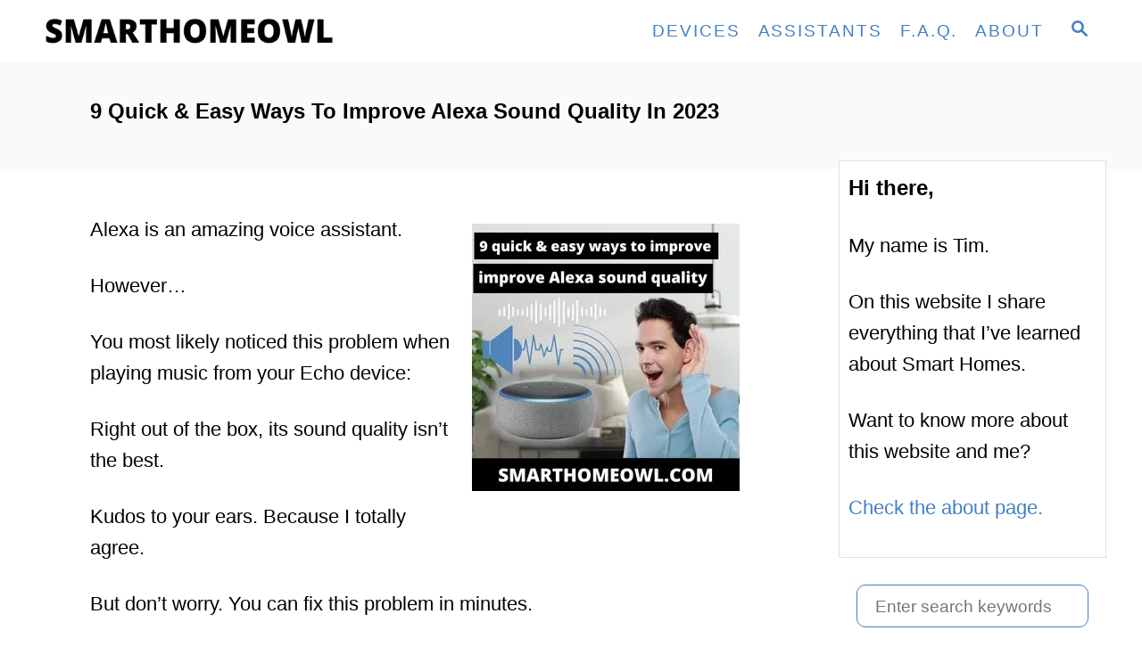

--- FILE ---
content_type: text/html; charset=UTF-8
request_url: https://smarthomeowl.com/improve-alexa-sound-quality/
body_size: 20282
content:
<!DOCTYPE html><html lang="en-US">
	<head>
				<meta charset="UTF-8">
		<meta name="viewport" content="width=device-width, initial-scale=1.0">
		<meta http-equiv="X-UA-Compatible" content="ie=edge">
		<title>9 Quick &amp; Easy Ways To Improve Alexa Sound Quality In 2023 &#8211; SmartHomeOwl</title>
<meta name='robots' content='max-image-preview:large' />
<meta name="description" content="Alexa is an amazing voice assistant.&nbsp; However&hellip;&nbsp; You most likely noticed this problem when playing music from your Echo device: Right out of the box, its sound quality isn&rsquo;t the best.&nbsp; Kudos to your ears. Because I totally agree.&nbsp; But don&rsquo;t worry. You can fix this problem in minutes.&nbsp; Keep reading to discover: How to &hellip;" /><link rel='dns-prefetch' href='//scripts.mediavine.com' />
<link rel='dns-prefetch' href='//www.googletagmanager.com' />
<link rel="alternate" type="application/rss+xml" title="SmartHomeOwl &raquo; Feed" href="https://smarthomeowl.com/feed/" />
<link rel="alternate" type="application/rss+xml" title="SmartHomeOwl &raquo; Comments Feed" href="https://smarthomeowl.com/comments/feed/" />
<link rel="alternate" type="application/rss+xml" title="SmartHomeOwl &raquo; 9 Quick &amp; Easy Ways To Improve Alexa Sound Quality In 2023 Comments Feed" href="https://smarthomeowl.com/improve-alexa-sound-quality/feed/" />
<link rel="alternate" title="oEmbed (JSON)" type="application/json+oembed" href="https://smarthomeowl.com/wp-json/oembed/1.0/embed?url=https%3A%2F%2Fsmarthomeowl.com%2Fimprove-alexa-sound-quality%2F" />
<link rel="alternate" title="oEmbed (XML)" type="text/xml+oembed" href="https://smarthomeowl.com/wp-json/oembed/1.0/embed?url=https%3A%2F%2Fsmarthomeowl.com%2Fimprove-alexa-sound-quality%2F&#038;format=xml" />
<style type="text/css" id="mv-trellis-custom-css">:root{--mv-trellis-color-link:var(--mv-trellis-color-primary);--mv-trellis-color-link-hover:var(--mv-trellis-color-secondary);--mv-trellis-font-body:system,BlinkMacSystemFont,-apple-system,".SFNSText-Regular","San Francisco","Roboto","Segoe UI","Helvetica Neue","Lucida Grande",sans-serif;--mv-trellis-font-heading:system,BlinkMacSystemFont,-apple-system,".SFNSText-Regular","San Francisco","Roboto","Segoe UI","Helvetica Neue","Lucida Grande",sans-serif;--mv-trellis-font-size-ex-sm:0.917125rem;--mv-trellis-font-size-sm:1.203125rem;--mv-trellis-font-size:1.375rem;--mv-trellis-font-size-lg:1.546875rem;--mv-trellis-color-primary:#4280c4;--mv-trellis-color-secondary:#4280c4;--mv-trellis-max-logo-size:50px;--mv-trellis-gutter-small:10px;--mv-trellis-gutter:20px;--mv-trellis-gutter-double:40px;--mv-trellis-gutter-large:50px;--mv-trellis-color-background-accent:#fafafa;--mv-trellis-h1-font-color:#000000;--mv-trellis-h1-font-size:1.5rem;}</style><style id='wp-img-auto-sizes-contain-inline-css' type='text/css'>
img:is([sizes=auto i],[sizes^="auto," i]){contain-intrinsic-size:3000px 1500px}
/*# sourceURL=wp-img-auto-sizes-contain-inline-css */
</style>
<style id='wp-block-library-inline-css' type='text/css'>
:root{--wp-block-synced-color:#7a00df;--wp-block-synced-color--rgb:122,0,223;--wp-bound-block-color:var(--wp-block-synced-color);--wp-editor-canvas-background:#ddd;--wp-admin-theme-color:#007cba;--wp-admin-theme-color--rgb:0,124,186;--wp-admin-theme-color-darker-10:#006ba1;--wp-admin-theme-color-darker-10--rgb:0,107,160.5;--wp-admin-theme-color-darker-20:#005a87;--wp-admin-theme-color-darker-20--rgb:0,90,135;--wp-admin-border-width-focus:2px}@media (min-resolution:192dpi){:root{--wp-admin-border-width-focus:1.5px}}.wp-element-button{cursor:pointer}:root .has-very-light-gray-background-color{background-color:#eee}:root .has-very-dark-gray-background-color{background-color:#313131}:root .has-very-light-gray-color{color:#eee}:root .has-very-dark-gray-color{color:#313131}:root .has-vivid-green-cyan-to-vivid-cyan-blue-gradient-background{background:linear-gradient(135deg,#00d084,#0693e3)}:root .has-purple-crush-gradient-background{background:linear-gradient(135deg,#34e2e4,#4721fb 50%,#ab1dfe)}:root .has-hazy-dawn-gradient-background{background:linear-gradient(135deg,#faaca8,#dad0ec)}:root .has-subdued-olive-gradient-background{background:linear-gradient(135deg,#fafae1,#67a671)}:root .has-atomic-cream-gradient-background{background:linear-gradient(135deg,#fdd79a,#004a59)}:root .has-nightshade-gradient-background{background:linear-gradient(135deg,#330968,#31cdcf)}:root .has-midnight-gradient-background{background:linear-gradient(135deg,#020381,#2874fc)}:root{--wp--preset--font-size--normal:16px;--wp--preset--font-size--huge:42px}.has-regular-font-size{font-size:1em}.has-larger-font-size{font-size:2.625em}.has-normal-font-size{font-size:var(--wp--preset--font-size--normal)}.has-huge-font-size{font-size:var(--wp--preset--font-size--huge)}.has-text-align-center{text-align:center}.has-text-align-left{text-align:left}.has-text-align-right{text-align:right}.has-fit-text{white-space:nowrap!important}#end-resizable-editor-section{display:none}.aligncenter{clear:both}.items-justified-left{justify-content:flex-start}.items-justified-center{justify-content:center}.items-justified-right{justify-content:flex-end}.items-justified-space-between{justify-content:space-between}.screen-reader-text{border:0;clip-path:inset(50%);height:1px;margin:-1px;overflow:hidden;padding:0;position:absolute;width:1px;word-wrap:normal!important}.screen-reader-text:focus{background-color:#ddd;clip-path:none;color:#444;display:block;font-size:1em;height:auto;left:5px;line-height:normal;padding:15px 23px 14px;text-decoration:none;top:5px;width:auto;z-index:100000}html :where(.has-border-color){border-style:solid}html :where([style*=border-top-color]){border-top-style:solid}html :where([style*=border-right-color]){border-right-style:solid}html :where([style*=border-bottom-color]){border-bottom-style:solid}html :where([style*=border-left-color]){border-left-style:solid}html :where([style*=border-width]){border-style:solid}html :where([style*=border-top-width]){border-top-style:solid}html :where([style*=border-right-width]){border-right-style:solid}html :where([style*=border-bottom-width]){border-bottom-style:solid}html :where([style*=border-left-width]){border-left-style:solid}html :where(img[class*=wp-image-]){height:auto;max-width:100%}:where(figure){margin:0 0 1em}html :where(.is-position-sticky){--wp-admin--admin-bar--position-offset:var(--wp-admin--admin-bar--height,0px)}@media screen and (max-width:600px){html :where(.is-position-sticky){--wp-admin--admin-bar--position-offset:0px}}

/*# sourceURL=wp-block-library-inline-css */
</style><style id='wp-block-image-inline-css' type='text/css'>
.wp-block-image>a,.wp-block-image>figure>a{display:inline-block}.wp-block-image img{box-sizing:border-box;height:auto;max-width:100%;vertical-align:bottom}@media not (prefers-reduced-motion){.wp-block-image img.hide{visibility:hidden}.wp-block-image img.show{animation:show-content-image .4s}}.wp-block-image[style*=border-radius] img,.wp-block-image[style*=border-radius]>a{border-radius:inherit}.wp-block-image.has-custom-border img{box-sizing:border-box}.wp-block-image.aligncenter{text-align:center}.wp-block-image.alignfull>a,.wp-block-image.alignwide>a{width:100%}.wp-block-image.alignfull img,.wp-block-image.alignwide img{height:auto;width:100%}.wp-block-image .aligncenter,.wp-block-image .alignleft,.wp-block-image .alignright,.wp-block-image.aligncenter,.wp-block-image.alignleft,.wp-block-image.alignright{display:table}.wp-block-image .aligncenter>figcaption,.wp-block-image .alignleft>figcaption,.wp-block-image .alignright>figcaption,.wp-block-image.aligncenter>figcaption,.wp-block-image.alignleft>figcaption,.wp-block-image.alignright>figcaption{caption-side:bottom;display:table-caption}.wp-block-image .alignleft{float:left;margin:.5em 1em .5em 0}.wp-block-image .alignright{float:right;margin:.5em 0 .5em 1em}.wp-block-image .aligncenter{margin-left:auto;margin-right:auto}.wp-block-image :where(figcaption){margin-bottom:1em;margin-top:.5em}.wp-block-image.is-style-circle-mask img{border-radius:9999px}@supports ((-webkit-mask-image:none) or (mask-image:none)) or (-webkit-mask-image:none){.wp-block-image.is-style-circle-mask img{border-radius:0;-webkit-mask-image:url('data:image/svg+xml;utf8,<svg viewBox="0 0 100 100" xmlns="http://www.w3.org/2000/svg"><circle cx="50" cy="50" r="50"/></svg>');mask-image:url('data:image/svg+xml;utf8,<svg viewBox="0 0 100 100" xmlns="http://www.w3.org/2000/svg"><circle cx="50" cy="50" r="50"/></svg>');mask-mode:alpha;-webkit-mask-position:center;mask-position:center;-webkit-mask-repeat:no-repeat;mask-repeat:no-repeat;-webkit-mask-size:contain;mask-size:contain}}:root :where(.wp-block-image.is-style-rounded img,.wp-block-image .is-style-rounded img){border-radius:9999px}.wp-block-image figure{margin:0}.wp-lightbox-container{display:flex;flex-direction:column;position:relative}.wp-lightbox-container img{cursor:zoom-in}.wp-lightbox-container img:hover+button{opacity:1}.wp-lightbox-container button{align-items:center;backdrop-filter:blur(16px) saturate(180%);background-color:#5a5a5a40;border:none;border-radius:4px;cursor:zoom-in;display:flex;height:20px;justify-content:center;opacity:0;padding:0;position:absolute;right:16px;text-align:center;top:16px;width:20px;z-index:100}@media not (prefers-reduced-motion){.wp-lightbox-container button{transition:opacity .2s ease}}.wp-lightbox-container button:focus-visible{outline:3px auto #5a5a5a40;outline:3px auto -webkit-focus-ring-color;outline-offset:3px}.wp-lightbox-container button:hover{cursor:pointer;opacity:1}.wp-lightbox-container button:focus{opacity:1}.wp-lightbox-container button:focus,.wp-lightbox-container button:hover,.wp-lightbox-container button:not(:hover):not(:active):not(.has-background){background-color:#5a5a5a40;border:none}.wp-lightbox-overlay{box-sizing:border-box;cursor:zoom-out;height:100vh;left:0;overflow:hidden;position:fixed;top:0;visibility:hidden;width:100%;z-index:100000}.wp-lightbox-overlay .close-button{align-items:center;cursor:pointer;display:flex;justify-content:center;min-height:40px;min-width:40px;padding:0;position:absolute;right:calc(env(safe-area-inset-right) + 16px);top:calc(env(safe-area-inset-top) + 16px);z-index:5000000}.wp-lightbox-overlay .close-button:focus,.wp-lightbox-overlay .close-button:hover,.wp-lightbox-overlay .close-button:not(:hover):not(:active):not(.has-background){background:none;border:none}.wp-lightbox-overlay .lightbox-image-container{height:var(--wp--lightbox-container-height);left:50%;overflow:hidden;position:absolute;top:50%;transform:translate(-50%,-50%);transform-origin:top left;width:var(--wp--lightbox-container-width);z-index:9999999999}.wp-lightbox-overlay .wp-block-image{align-items:center;box-sizing:border-box;display:flex;height:100%;justify-content:center;margin:0;position:relative;transform-origin:0 0;width:100%;z-index:3000000}.wp-lightbox-overlay .wp-block-image img{height:var(--wp--lightbox-image-height);min-height:var(--wp--lightbox-image-height);min-width:var(--wp--lightbox-image-width);width:var(--wp--lightbox-image-width)}.wp-lightbox-overlay .wp-block-image figcaption{display:none}.wp-lightbox-overlay button{background:none;border:none}.wp-lightbox-overlay .scrim{background-color:#fff;height:100%;opacity:.9;position:absolute;width:100%;z-index:2000000}.wp-lightbox-overlay.active{visibility:visible}@media not (prefers-reduced-motion){.wp-lightbox-overlay.active{animation:turn-on-visibility .25s both}.wp-lightbox-overlay.active img{animation:turn-on-visibility .35s both}.wp-lightbox-overlay.show-closing-animation:not(.active){animation:turn-off-visibility .35s both}.wp-lightbox-overlay.show-closing-animation:not(.active) img{animation:turn-off-visibility .25s both}.wp-lightbox-overlay.zoom.active{animation:none;opacity:1;visibility:visible}.wp-lightbox-overlay.zoom.active .lightbox-image-container{animation:lightbox-zoom-in .4s}.wp-lightbox-overlay.zoom.active .lightbox-image-container img{animation:none}.wp-lightbox-overlay.zoom.active .scrim{animation:turn-on-visibility .4s forwards}.wp-lightbox-overlay.zoom.show-closing-animation:not(.active){animation:none}.wp-lightbox-overlay.zoom.show-closing-animation:not(.active) .lightbox-image-container{animation:lightbox-zoom-out .4s}.wp-lightbox-overlay.zoom.show-closing-animation:not(.active) .lightbox-image-container img{animation:none}.wp-lightbox-overlay.zoom.show-closing-animation:not(.active) .scrim{animation:turn-off-visibility .4s forwards}}@keyframes show-content-image{0%{visibility:hidden}99%{visibility:hidden}to{visibility:visible}}@keyframes turn-on-visibility{0%{opacity:0}to{opacity:1}}@keyframes turn-off-visibility{0%{opacity:1;visibility:visible}99%{opacity:0;visibility:visible}to{opacity:0;visibility:hidden}}@keyframes lightbox-zoom-in{0%{transform:translate(calc((-100vw + var(--wp--lightbox-scrollbar-width))/2 + var(--wp--lightbox-initial-left-position)),calc(-50vh + var(--wp--lightbox-initial-top-position))) scale(var(--wp--lightbox-scale))}to{transform:translate(-50%,-50%) scale(1)}}@keyframes lightbox-zoom-out{0%{transform:translate(-50%,-50%) scale(1);visibility:visible}99%{visibility:visible}to{transform:translate(calc((-100vw + var(--wp--lightbox-scrollbar-width))/2 + var(--wp--lightbox-initial-left-position)),calc(-50vh + var(--wp--lightbox-initial-top-position))) scale(var(--wp--lightbox-scale));visibility:hidden}}
/*# sourceURL=https://smarthomeowl.com/wp-includes/blocks/image/style.min.css */
</style>
<style id='wp-block-list-inline-css' type='text/css'>
ol,ul{box-sizing:border-box}:root :where(.wp-block-list.has-background){padding:1.25em 2.375em}
/*# sourceURL=https://smarthomeowl.com/wp-includes/blocks/list/style.min.css */
</style>
<style id='wp-block-embed-inline-css' type='text/css'>
.wp-block-embed.alignleft,.wp-block-embed.alignright,.wp-block[data-align=left]>[data-type="core/embed"],.wp-block[data-align=right]>[data-type="core/embed"]{max-width:360px;width:100%}.wp-block-embed.alignleft .wp-block-embed__wrapper,.wp-block-embed.alignright .wp-block-embed__wrapper,.wp-block[data-align=left]>[data-type="core/embed"] .wp-block-embed__wrapper,.wp-block[data-align=right]>[data-type="core/embed"] .wp-block-embed__wrapper{min-width:280px}.wp-block-cover .wp-block-embed{min-height:240px;min-width:320px}.wp-block-embed{overflow-wrap:break-word}.wp-block-embed :where(figcaption){margin-bottom:1em;margin-top:.5em}.wp-block-embed iframe{max-width:100%}.wp-block-embed__wrapper{position:relative}.wp-embed-responsive .wp-has-aspect-ratio .wp-block-embed__wrapper:before{content:"";display:block;padding-top:50%}.wp-embed-responsive .wp-has-aspect-ratio iframe{bottom:0;height:100%;left:0;position:absolute;right:0;top:0;width:100%}.wp-embed-responsive .wp-embed-aspect-21-9 .wp-block-embed__wrapper:before{padding-top:42.85%}.wp-embed-responsive .wp-embed-aspect-18-9 .wp-block-embed__wrapper:before{padding-top:50%}.wp-embed-responsive .wp-embed-aspect-16-9 .wp-block-embed__wrapper:before{padding-top:56.25%}.wp-embed-responsive .wp-embed-aspect-4-3 .wp-block-embed__wrapper:before{padding-top:75%}.wp-embed-responsive .wp-embed-aspect-1-1 .wp-block-embed__wrapper:before{padding-top:100%}.wp-embed-responsive .wp-embed-aspect-9-16 .wp-block-embed__wrapper:before{padding-top:177.77%}.wp-embed-responsive .wp-embed-aspect-1-2 .wp-block-embed__wrapper:before{padding-top:200%}
/*# sourceURL=https://smarthomeowl.com/wp-includes/blocks/embed/style.min.css */
</style>
<style id='wp-block-separator-inline-css' type='text/css'>
@charset "UTF-8";.wp-block-separator{border:none;border-top:2px solid}:root :where(.wp-block-separator.is-style-dots){height:auto;line-height:1;text-align:center}:root :where(.wp-block-separator.is-style-dots):before{color:currentColor;content:"···";font-family:serif;font-size:1.5em;letter-spacing:2em;padding-left:2em}.wp-block-separator.is-style-dots{background:none!important;border:none!important}
/*# sourceURL=https://smarthomeowl.com/wp-includes/blocks/separator/style.min.css */
</style>
<style id='global-styles-inline-css' type='text/css'>
:root{--wp--preset--aspect-ratio--square: 1;--wp--preset--aspect-ratio--4-3: 4/3;--wp--preset--aspect-ratio--3-4: 3/4;--wp--preset--aspect-ratio--3-2: 3/2;--wp--preset--aspect-ratio--2-3: 2/3;--wp--preset--aspect-ratio--16-9: 16/9;--wp--preset--aspect-ratio--9-16: 9/16;--wp--preset--color--black: #000000;--wp--preset--color--cyan-bluish-gray: #abb8c3;--wp--preset--color--white: #ffffff;--wp--preset--color--pale-pink: #f78da7;--wp--preset--color--vivid-red: #cf2e2e;--wp--preset--color--luminous-vivid-orange: #ff6900;--wp--preset--color--luminous-vivid-amber: #fcb900;--wp--preset--color--light-green-cyan: #7bdcb5;--wp--preset--color--vivid-green-cyan: #00d084;--wp--preset--color--pale-cyan-blue: #8ed1fc;--wp--preset--color--vivid-cyan-blue: #0693e3;--wp--preset--color--vivid-purple: #9b51e0;--wp--preset--gradient--vivid-cyan-blue-to-vivid-purple: linear-gradient(135deg,rgb(6,147,227) 0%,rgb(155,81,224) 100%);--wp--preset--gradient--light-green-cyan-to-vivid-green-cyan: linear-gradient(135deg,rgb(122,220,180) 0%,rgb(0,208,130) 100%);--wp--preset--gradient--luminous-vivid-amber-to-luminous-vivid-orange: linear-gradient(135deg,rgb(252,185,0) 0%,rgb(255,105,0) 100%);--wp--preset--gradient--luminous-vivid-orange-to-vivid-red: linear-gradient(135deg,rgb(255,105,0) 0%,rgb(207,46,46) 100%);--wp--preset--gradient--very-light-gray-to-cyan-bluish-gray: linear-gradient(135deg,rgb(238,238,238) 0%,rgb(169,184,195) 100%);--wp--preset--gradient--cool-to-warm-spectrum: linear-gradient(135deg,rgb(74,234,220) 0%,rgb(151,120,209) 20%,rgb(207,42,186) 40%,rgb(238,44,130) 60%,rgb(251,105,98) 80%,rgb(254,248,76) 100%);--wp--preset--gradient--blush-light-purple: linear-gradient(135deg,rgb(255,206,236) 0%,rgb(152,150,240) 100%);--wp--preset--gradient--blush-bordeaux: linear-gradient(135deg,rgb(254,205,165) 0%,rgb(254,45,45) 50%,rgb(107,0,62) 100%);--wp--preset--gradient--luminous-dusk: linear-gradient(135deg,rgb(255,203,112) 0%,rgb(199,81,192) 50%,rgb(65,88,208) 100%);--wp--preset--gradient--pale-ocean: linear-gradient(135deg,rgb(255,245,203) 0%,rgb(182,227,212) 50%,rgb(51,167,181) 100%);--wp--preset--gradient--electric-grass: linear-gradient(135deg,rgb(202,248,128) 0%,rgb(113,206,126) 100%);--wp--preset--gradient--midnight: linear-gradient(135deg,rgb(2,3,129) 0%,rgb(40,116,252) 100%);--wp--preset--font-size--small: 13px;--wp--preset--font-size--medium: 20px;--wp--preset--font-size--large: 36px;--wp--preset--font-size--x-large: 42px;--wp--preset--spacing--20: 0.44rem;--wp--preset--spacing--30: 0.67rem;--wp--preset--spacing--40: 1rem;--wp--preset--spacing--50: 1.5rem;--wp--preset--spacing--60: 2.25rem;--wp--preset--spacing--70: 3.38rem;--wp--preset--spacing--80: 5.06rem;--wp--preset--shadow--natural: 6px 6px 9px rgba(0, 0, 0, 0.2);--wp--preset--shadow--deep: 12px 12px 50px rgba(0, 0, 0, 0.4);--wp--preset--shadow--sharp: 6px 6px 0px rgba(0, 0, 0, 0.2);--wp--preset--shadow--outlined: 6px 6px 0px -3px rgb(255, 255, 255), 6px 6px rgb(0, 0, 0);--wp--preset--shadow--crisp: 6px 6px 0px rgb(0, 0, 0);}:where(.is-layout-flex){gap: 0.5em;}:where(.is-layout-grid){gap: 0.5em;}body .is-layout-flex{display: flex;}.is-layout-flex{flex-wrap: wrap;align-items: center;}.is-layout-flex > :is(*, div){margin: 0;}body .is-layout-grid{display: grid;}.is-layout-grid > :is(*, div){margin: 0;}:where(.wp-block-columns.is-layout-flex){gap: 2em;}:where(.wp-block-columns.is-layout-grid){gap: 2em;}:where(.wp-block-post-template.is-layout-flex){gap: 1.25em;}:where(.wp-block-post-template.is-layout-grid){gap: 1.25em;}.has-black-color{color: var(--wp--preset--color--black) !important;}.has-cyan-bluish-gray-color{color: var(--wp--preset--color--cyan-bluish-gray) !important;}.has-white-color{color: var(--wp--preset--color--white) !important;}.has-pale-pink-color{color: var(--wp--preset--color--pale-pink) !important;}.has-vivid-red-color{color: var(--wp--preset--color--vivid-red) !important;}.has-luminous-vivid-orange-color{color: var(--wp--preset--color--luminous-vivid-orange) !important;}.has-luminous-vivid-amber-color{color: var(--wp--preset--color--luminous-vivid-amber) !important;}.has-light-green-cyan-color{color: var(--wp--preset--color--light-green-cyan) !important;}.has-vivid-green-cyan-color{color: var(--wp--preset--color--vivid-green-cyan) !important;}.has-pale-cyan-blue-color{color: var(--wp--preset--color--pale-cyan-blue) !important;}.has-vivid-cyan-blue-color{color: var(--wp--preset--color--vivid-cyan-blue) !important;}.has-vivid-purple-color{color: var(--wp--preset--color--vivid-purple) !important;}.has-black-background-color{background-color: var(--wp--preset--color--black) !important;}.has-cyan-bluish-gray-background-color{background-color: var(--wp--preset--color--cyan-bluish-gray) !important;}.has-white-background-color{background-color: var(--wp--preset--color--white) !important;}.has-pale-pink-background-color{background-color: var(--wp--preset--color--pale-pink) !important;}.has-vivid-red-background-color{background-color: var(--wp--preset--color--vivid-red) !important;}.has-luminous-vivid-orange-background-color{background-color: var(--wp--preset--color--luminous-vivid-orange) !important;}.has-luminous-vivid-amber-background-color{background-color: var(--wp--preset--color--luminous-vivid-amber) !important;}.has-light-green-cyan-background-color{background-color: var(--wp--preset--color--light-green-cyan) !important;}.has-vivid-green-cyan-background-color{background-color: var(--wp--preset--color--vivid-green-cyan) !important;}.has-pale-cyan-blue-background-color{background-color: var(--wp--preset--color--pale-cyan-blue) !important;}.has-vivid-cyan-blue-background-color{background-color: var(--wp--preset--color--vivid-cyan-blue) !important;}.has-vivid-purple-background-color{background-color: var(--wp--preset--color--vivid-purple) !important;}.has-black-border-color{border-color: var(--wp--preset--color--black) !important;}.has-cyan-bluish-gray-border-color{border-color: var(--wp--preset--color--cyan-bluish-gray) !important;}.has-white-border-color{border-color: var(--wp--preset--color--white) !important;}.has-pale-pink-border-color{border-color: var(--wp--preset--color--pale-pink) !important;}.has-vivid-red-border-color{border-color: var(--wp--preset--color--vivid-red) !important;}.has-luminous-vivid-orange-border-color{border-color: var(--wp--preset--color--luminous-vivid-orange) !important;}.has-luminous-vivid-amber-border-color{border-color: var(--wp--preset--color--luminous-vivid-amber) !important;}.has-light-green-cyan-border-color{border-color: var(--wp--preset--color--light-green-cyan) !important;}.has-vivid-green-cyan-border-color{border-color: var(--wp--preset--color--vivid-green-cyan) !important;}.has-pale-cyan-blue-border-color{border-color: var(--wp--preset--color--pale-cyan-blue) !important;}.has-vivid-cyan-blue-border-color{border-color: var(--wp--preset--color--vivid-cyan-blue) !important;}.has-vivid-purple-border-color{border-color: var(--wp--preset--color--vivid-purple) !important;}.has-vivid-cyan-blue-to-vivid-purple-gradient-background{background: var(--wp--preset--gradient--vivid-cyan-blue-to-vivid-purple) !important;}.has-light-green-cyan-to-vivid-green-cyan-gradient-background{background: var(--wp--preset--gradient--light-green-cyan-to-vivid-green-cyan) !important;}.has-luminous-vivid-amber-to-luminous-vivid-orange-gradient-background{background: var(--wp--preset--gradient--luminous-vivid-amber-to-luminous-vivid-orange) !important;}.has-luminous-vivid-orange-to-vivid-red-gradient-background{background: var(--wp--preset--gradient--luminous-vivid-orange-to-vivid-red) !important;}.has-very-light-gray-to-cyan-bluish-gray-gradient-background{background: var(--wp--preset--gradient--very-light-gray-to-cyan-bluish-gray) !important;}.has-cool-to-warm-spectrum-gradient-background{background: var(--wp--preset--gradient--cool-to-warm-spectrum) !important;}.has-blush-light-purple-gradient-background{background: var(--wp--preset--gradient--blush-light-purple) !important;}.has-blush-bordeaux-gradient-background{background: var(--wp--preset--gradient--blush-bordeaux) !important;}.has-luminous-dusk-gradient-background{background: var(--wp--preset--gradient--luminous-dusk) !important;}.has-pale-ocean-gradient-background{background: var(--wp--preset--gradient--pale-ocean) !important;}.has-electric-grass-gradient-background{background: var(--wp--preset--gradient--electric-grass) !important;}.has-midnight-gradient-background{background: var(--wp--preset--gradient--midnight) !important;}.has-small-font-size{font-size: var(--wp--preset--font-size--small) !important;}.has-medium-font-size{font-size: var(--wp--preset--font-size--medium) !important;}.has-large-font-size{font-size: var(--wp--preset--font-size--large) !important;}.has-x-large-font-size{font-size: var(--wp--preset--font-size--x-large) !important;}
/*# sourceURL=global-styles-inline-css */
</style>

<style id='classic-theme-styles-inline-css' type='text/css'>
/*! This file is auto-generated */
.wp-block-button__link{color:#fff;background-color:#32373c;border-radius:9999px;box-shadow:none;text-decoration:none;padding:calc(.667em + 2px) calc(1.333em + 2px);font-size:1.125em}.wp-block-file__button{background:#32373c;color:#fff;text-decoration:none}
/*# sourceURL=/wp-includes/css/classic-themes.min.css */
</style>
<link rel='stylesheet' id='affiliate-link-sherpa-theme-style-css' href='https://smarthomeowl.com/wp-content/plugins/sherpa-plugin-3//assets/css/theme.css?ver=6.9' type='text/css' media='all' />
<link rel='stylesheet' id='affiliate-link-sherpa-flipdown-css' href='https://smarthomeowl.com/wp-content/plugins/sherpa-plugin-3//assets/css/flipdown.css?ver=6.9' type='text/css' media='all' />
<link rel='stylesheet' id='toc-screen-css' href='https://smarthomeowl.com/wp-content/plugins/table-of-contents-plus/screen.min.css?ver=2411.1' type='text/css' media='all' />
<link rel='stylesheet' id='mv-trellis-css' href='https://smarthomeowl.com/wp-content/themes/mediavine-trellis/assets/dist/main.0.18.1.css?ver=0.18.1' type='text/css' media='all' />
<style id='rocket-lazyload-inline-css' type='text/css'>
.rll-youtube-player{position:relative;padding-bottom:56.23%;height:0;overflow:hidden;max-width:100%;}.rll-youtube-player:focus-within{outline: 2px solid currentColor;outline-offset: 5px;}.rll-youtube-player iframe{position:absolute;top:0;left:0;width:100%;height:100%;z-index:100;background:0 0}.rll-youtube-player img{bottom:0;display:block;left:0;margin:auto;max-width:100%;width:100%;position:absolute;right:0;top:0;border:none;height:auto;-webkit-transition:.4s all;-moz-transition:.4s all;transition:.4s all}.rll-youtube-player img:hover{-webkit-filter:brightness(75%)}.rll-youtube-player .play{height:100%;width:100%;left:0;top:0;position:absolute;background:url(https://smarthomeowl.com/wp-content/plugins/rocket-lazy-load/assets/img/youtube.png) no-repeat center;background-color: transparent !important;cursor:pointer;border:none;}
/*# sourceURL=rocket-lazyload-inline-css */
</style>
<link rel='stylesheet' id='wp-block-paragraph-css' href='https://smarthomeowl.com/wp-includes/blocks/paragraph/style.min.css?ver=6.9' type='text/css' media='all' />
<link rel='stylesheet' id='wp-block-heading-css' href='https://smarthomeowl.com/wp-includes/blocks/heading/style.min.css?ver=6.9' type='text/css' media='all' />
<link rel='stylesheet' id='yarppRelatedCss-css' href='https://smarthomeowl.com/wp-content/plugins/yet-another-related-posts-plugin/style/related.css?ver=5.30.11' type='text/css' media='all' />
				<script id="mv-trellis-localModel" data-cfasync="false">
					window.$adManagementConfig = window.$adManagementConfig || {};
					window.$adManagementConfig.web = window.$adManagementConfig.web || {};
					window.$adManagementConfig.web.localModel = {"optimize_mobile_pagespeed":true,"optimize_desktop_pagespeed":true,"content_selector":".mvt-content","footer_selector":"footer.footer","content_selector_mobile":".mvt-content","comments_selector":"","sidebar_atf_selector":".sidebar-primary .widget-container:nth-last-child(3)","sidebar_atf_position":"afterend","sidebar_btf_selector":".mv-sticky-slot","sidebar_btf_position":"beforeend","content_stop_selector":"","sidebar_btf_stop_selector":"footer.footer","custom_css":"","ad_box":true,"sidebar_minimum_width":"1135","native_html_templates":{"feed":"<aside class=\"mv-trellis-native-ad-feed\"><div class=\"native-ad-image\" style=\"min-height:200px;min-width:200px;\"><div style=\"display: none;\" data-native-size=\"[300, 250]\" data-native-type=\"video\"><\/div><div style=\"width:200px;height:200px;\" data-native-size=\"[200,200]\" data-native-type=\"image\"><\/div><\/div><div class=\"native-content\"><img class=\"native-icon\" data-native-type=\"icon\" style=\"max-height: 50px; width: auto;\"><h2 data-native-len=\"80\" data-native-d-len=\"120\" data-native-type=\"title\"><\/h2><div data-native-len=\"140\" data-native-d-len=\"340\" data-native-type=\"body\"><\/div><div class=\"cta-container\"><div data-native-type=\"sponsoredBy\"><\/div><a rel=\"nonopener sponsor\" data-native-type=\"clickUrl\" class=\"button article-read-more\"><span data-native-type=\"cta\"><\/span><\/a><\/div><\/div><\/aside>","content":"<aside class=\"mv-trellis-native-ad-content\"><div class=\"native-ad-image\"><div style=\"display: none;\" data-native-size=\"[300, 250]\" data-native-type=\"video\"><\/div><div data-native-size=\"[300,300]\" data-native-type=\"image\"><\/div><\/div><div class=\"native-content\"><img class=\"native-icon\" data-native-type=\"icon\" style=\"max-height: 50px; width: auto;\"><h2 data-native-len=\"80\" data-native-d-len=\"120\" data-native-type=\"title\"><\/h2><div data-native-len=\"140\" data-native-d-len=\"340\" data-native-type=\"body\"><\/div><div class=\"cta-container\"><div data-native-type=\"sponsoredBy\"><\/div><a data-native-type=\"clickUrl\" class=\"button article-read-more\"><span data-native-type=\"cta\"><\/span><\/a><\/div><\/div><\/aside>","sidebar":"<aside class=\"mv-trellis-native-ad-sidebar\"><div class=\"native-ad-image\"><div style=\"display: none;\" data-native-size=\"[300, 250]\" data-native-type=\"video\"><\/div><div data-native-size=\"[300,300]\" data-native-type=\"image\"><\/div><\/div><img class=\"native-icon\" data-native-type=\"icon\" style=\"max-height: 50px; width: auto;\"><h3 data-native-len=\"80\"><a rel=\"nonopener sponsor\" data-native-type=\"title\"><\/a><\/h3><div data-native-len=\"140\" data-native-d-len=\"340\" data-native-type=\"body\"><\/div><div data-native-type=\"sponsoredBy\"><\/div><a data-native-type=\"clickUrl\" class=\"button article-read-more\"><span data-native-type=\"cta\"><\/span><\/a><\/aside>","sticky_sidebar":"<aside class=\"mv-trellis-native-ad-sticky-sidebar\"><div class=\"native-ad-image\"><div style=\"display: none;\" data-native-size=\"[300, 250]\" data-native-type=\"video\"><\/div><div data-native-size=\"[300,300]\" data-native-type=\"image\"><\/div><\/div><img class=\"native-icon\" data-native-type=\"icon\" style=\"max-height: 50px; width: auto;\"><h3 data-native-len=\"80\" data-native-type=\"title\"><\/h3><div data-native-len=\"140\" data-native-d-len=\"340\" data-native-type=\"body\"><\/div><div data-native-type=\"sponsoredBy\"><\/div><a data-native-type=\"clickUrl\" class=\"button article-read-more\"><span data-native-type=\"cta\"><\/span><\/a><\/aside>","adhesion":"<aside class=\"mv-trellis-native-ad-adhesion\"><div data-native-size=\"[100,100]\" data-native-type=\"image\"><\/div><div class=\"native-content\"><img class=\"native-icon\" data-native-type=\"icon\" style=\"max-height: 50px; width: auto;\"><div data-native-type=\"sponsoredBy\"><\/div><h6 data-native-len=\"80\" data-native-d-len=\"120\" data-native-type=\"title\"><\/h6><\/div><div class=\"cta-container\"><a class=\"button article-read-more\" data-native-type=\"clickUrl\"><span data-native-type=\"cta\"><\/span><\/a><\/div><\/aside>"}};
				</script>
			<script type="text/javascript" async="async" data-noptimize="1" data-cfasync="false" src="https://scripts.mediavine.com/tags/smart-home-owl.js?ver=6.9" id="mv-script-wrapper-js"></script>
<script type="text/javascript" src="https://smarthomeowl.com/wp-includes/js/jquery/jquery.min.js?ver=3.7.1" id="jquery-core-js"></script>
<script type="text/javascript" src="https://smarthomeowl.com/wp-includes/js/jquery/jquery-migrate.min.js?ver=3.4.1" id="jquery-migrate-js"></script>
<script type="text/javascript" src="https://smarthomeowl.com/wp-content/plugins/sherpa-plugin-3//assets/js/flipdown.js?ver=6.9" id="affiliate-link-sherpa-flipdown-js-js"></script>
<script type="text/javascript" src="https://www.googletagmanager.com/gtag/js?id=UA-206052748-1" id="ga/js-js"></script>
<script type="text/javascript" src="https://smarthomeowl.com/wp-content/plugins/mediavine-trellis-images/assets/dist/IO.0.7.1.js?ver=0.7.1" id="mv-trellis-images/intersection-observer-js"></script>
<script type="text/javascript" src="https://smarthomeowl.com/wp-content/plugins/mediavine-trellis-images/assets/dist/main.0.7.1.js?ver=0.7.1" id="mv-trellis-images/webp-check-js"></script>
<link rel="https://api.w.org/" href="https://smarthomeowl.com/wp-json/" /><link rel="alternate" title="JSON" type="application/json" href="https://smarthomeowl.com/wp-json/wp/v2/posts/11975" /><link rel="EditURI" type="application/rsd+xml" title="RSD" href="https://smarthomeowl.com/xmlrpc.php?rsd" />
<meta name="generator" content="WordPress 6.9" />
<link rel="canonical" href="https://smarthomeowl.com/improve-alexa-sound-quality/" />
<link rel='shortlink' href='https://smarthomeowl.com/?p=11975' />
<script type="application/ld+json">{"@context":"http:\/\/schema.org","@type":"Organization","name":"SmartHomeOwl","url":"https:\/\/smarthomeowl.com","logo":"https:\/\/smarthomeowl.com\/wp-content\/uploads\/2021\/08\/cropped-Smart-Home-Owl-Favicon.png"}</script><script type="application/ld+json">{"@context":"http:\/\/schema.org","@type":"WebSite","url":"https:\/\/smarthomeowl.com\/","potentialAction":{"@type":"SearchAction","target":"https:\/\/smarthomeowl.com\/?s={search_term_string}","query-input":"required name=search_term_string"}}</script><style type="text/css" id="mv-trellis-native-ads-css">:root{--mv-trellis-color-native-ad-background: var(--mv-trellis-color-background-accent,#fafafa);}[class*="mv-trellis-native-ad"]{display:flex;flex-direction:column;text-align:center;align-items:center;padding:10px;margin:15px 0;border-top:1px solid #eee;border-bottom:1px solid #eee;background-color:var(--mv-trellis-color-native-ad-background,#fafafa)}[class*="mv-trellis-native-ad"] [data-native-type="image"]{background-repeat:no-repeat;background-size:cover;background-position:center center;}[class*="mv-trellis-native-ad"] [data-native-type="sponsoredBy"]{font-size:0.875rem;text-decoration:none;transition:color .3s ease-in-out,background-color .3s ease-in-out;}[class*="mv-trellis-native-ad"] [data-native-type="title"]{line-height:1;margin:10px 0;max-width:100%;text-decoration:none;transition:color .3s ease-in-out,background-color .3s ease-in-out;}[class*="mv-trellis-native-ad"] [data-native-type="title"],[class*="mv-trellis-native-ad"] [data-native-type="sponsoredBy"]{color:var(--mv-trellis-color-link)}[class*="mv-trellis-native-ad"] [data-native-type="title"]:hover,[class*="mv-trellis-native-ad"] [data-native-type="sponsoredBy"]:hover{color:var(--mv-trellis-color-link-hover)}[class*="mv-trellis-native-ad"] [data-native-type="body"]{max-width:100%;}[class*="mv-trellis-native-ad"] .article-read-more{display:inline-block;font-size:0.875rem;line-height:1.25;margin-left:0px;margin-top:10px;padding:10px 20px;text-align:right;text-decoration:none;text-transform:uppercase;}@media only screen and (min-width:600px){.mv-trellis-native-ad-feed,.mv-trellis-native-ad-content{flex-direction:row;padding:0;text-align:left;}.mv-trellis-native-ad-feed .native-content,.mv-trellis-native-ad-content{padding:10px}}.mv-trellis-native-ad-feed [data-native-type="image"]{max-width:100%;height:auto;}.mv-trellis-native-ad-feed .cta-container,.mv-trellis-native-ad-content .cta-container{display:flex;flex-direction:column;align-items:center;}@media only screen and (min-width:600px){.mv-trellis-native-ad-feed .cta-container,.mv-trellis-native-ad-content .cta-container{flex-direction:row;align-items: flex-end;justify-content:space-between;}}@media only screen and (min-width:600px){.mv-trellis-native-ad-content{padding:0;}.mv-trellis-native-ad-content .native-content{max-width:calc(100% - 300px);padding:15px;}}.mv-trellis-native-ad-content [data-native-type="image"]{height:300px;max-width:100%;width:300px;}.mv-trellis-native-ad-sticky-sidebar,.mv-trellis-native-ad-sidebar{font-size:var(--mv-trellis-font-size-sm,0.875rem);margin:20px 0;max-width:300px;padding:0 0 var(--mv-trellis-gutter,20px);}.mv-trellis-native-ad-sticky-sidebar [data-native-type="image"],.mv-trellis-native-ad-sticky-sidebar [data-native-type="image"]{height:300px;margin:0 auto;max-width:100%;width:300px;}.mv-trellis-native-ad-sticky-sidebar [data-native-type="body"]{padding:0 var(--mv-trellis-gutter,20px);}.mv-trellis-native-ad-sticky-sidebar [data-native-type="sponsoredBy"],.mv-trellis-native-ad-sticky-sidebar [data-native-type="sponsoredBy"]{display:inline-block}.mv-trellis-native-ad-sticky-sidebar h3,.mv-trellis-native-ad-sidebar h3 [data-native-type="title"]{margin:15px auto;width:300px;}.mv-trellis-native-ad-adhesion{background-color:transparent;flex-direction:row;height:90px;margin:0;padding:0 20px;}.mv-trellis-native-ad-adhesion [data-native-type="image"]{height:120px;margin:0 auto;max-width:100%;transform:translateY(-20px);width:120px;}.mv-trellis-native-ad-adhesion [data-native-type="sponsoredBy"],.mv-trellis-native-ad-adhesion  .article-read-more{font-size:0.75rem;}.mv-trellis-native-ad-adhesion [data-native-type="title"]{font-size:1rem;}.mv-trellis-native-ad-adhesion .native-content{display:flex;flex-direction:column;justify-content:center;padding:0 10px;text-align:left;}.mv-trellis-native-ad-adhesion .cta-container{display:flex;align-items:center;}</style>
<meta property="og:title" content="9 Quick &amp; Easy Ways To Improve Alexa Sound Quality In 2023">
<meta property="og:type" content="article">
<meta property="og:image" content="https://smarthomeowl.com/wp-content/uploads/2023/02/Improve_Alexa_Sound_Quality-200x200.jpg">
<meta property="og:site_name" content="SmartHomeOwl">
<meta property="og:url" content="https://smarthomeowl.com/improve-alexa-sound-quality/">
<meta property="og:article:published_time" content="2023-05-08 17:46:00">
<meta property="og:article:modified_time" content="2023-02-14 05:46:44">
<meta property="og:article:author:first_name" content="Tim">
<meta property="og:article:author:last_name" content="Smith">
<meta property="og:article:section" content="AI Virtual Assistant">			<meta name="theme-color" content="#243746"/>
			<link rel="manifest" href="https://smarthomeowl.com/manifest">
		<link rel="icon" href="https://smarthomeowl.com/wp-content/uploads/2021/08/cropped-Smart-Home-Owl-Favicon-32x32.png" sizes="32x32" />
<link rel="icon" href="https://smarthomeowl.com/wp-content/uploads/2021/08/cropped-Smart-Home-Owl-Favicon-192x192.png" sizes="192x192" />
<link rel="apple-touch-icon" href="https://smarthomeowl.com/wp-content/uploads/2021/08/cropped-Smart-Home-Owl-Favicon-180x180.png" />
<meta name="msapplication-TileImage" content="https://smarthomeowl.com/wp-content/uploads/2021/08/cropped-Smart-Home-Owl-Favicon-270x270.png" />
		<style type="text/css" id="wp-custom-css">
			@media (max-width: 600px) {
  .wp-block-image .alignright, .wp-block-image .alignleft {
      float: none;
      margin: 1em auto;
  }
}		</style>
		<noscript><style id="rocket-lazyload-nojs-css">.rll-youtube-player, [data-lazy-src]{display:none !important;}</style></noscript>		<meta name="google-site-verification" content="pv-HPiibifkg4rwNKey-FCyyVEN0fv5CzAfIbVg5C_U" />	</head>
	<body data-rsssl=1 class="wp-singular post-template-default single single-post postid-11975 single-format-standard wp-theme-mediavine-trellis mvt-no-js mediavine-trellis">
				<a href="#content" class="screen-reader-text">Skip to Content</a>

		<div class="before-content">
						<header class="header">
	<div class="wrapper wrapper-header">
				<div class="header-container">
			<button class="search-toggle">
	<span class="screen-reader-text">Search</span>
	<svg version="1.1" xmlns="http://www.w3.org/2000/svg" height="24" width="24" viewBox="0 0 12 12" class="magnifying-glass">
		<path d="M10.37 9.474L7.994 7.1l-.17-.1a3.45 3.45 0 0 0 .644-2.01A3.478 3.478 0 1 0 4.99 8.47c.75 0 1.442-.24 2.01-.648l.098.17 2.375 2.373c.19.188.543.142.79-.105s.293-.6.104-.79zm-5.38-2.27a2.21 2.21 0 1 1 2.21-2.21A2.21 2.21 0 0 1 4.99 7.21z"></path>
	</svg>
</button>
<div id="search-container">
	<form role="search" method="get" class="searchform" action="https://smarthomeowl.com/">
	<label>
		<span class="screen-reader-text">Search for:</span>
		<input type="search" class="search-field"
			placeholder="Enter search keywords"
			value="" name="s"
			title="Search for:" />
	</label>
	<input type="submit" class="search-submit" value="Search" />
</form>
	<button class="search-close">
		<span class="screen-reader-text">Close Search</span>
		&times;
	</button>
</div>
			<a href="https://smarthomeowl.com/" title="SmartHomeOwl" class="header-logo"><picture><source srcset="https://smarthomeowl.com/wp-content/uploads/2021/11/SHO_Logo_2B.png.webp, https://smarthomeowl.com/wp-content/uploads/2021/11/SHO_Logo_2B.png.webp 480w, https://smarthomeowl.com/wp-content/uploads/2021/11/SHO_Logo_2B-300x39.png.webp 300w, https://smarthomeowl.com/wp-content/uploads/2021/11/SHO_Logo_2B-335x44.png.webp 335w, https://smarthomeowl.com/wp-content/uploads/2021/11/SHO_Logo_2B-347x46.png.webp 347w" type="image/webp"><img src="https://smarthomeowl.com/wp-content/uploads/2021/11/SHO_Logo_2B.png" srcset="https://smarthomeowl.com/wp-content/uploads/2021/11/SHO_Logo_2B.png 480w, https://smarthomeowl.com/wp-content/uploads/2021/11/SHO_Logo_2B-300x39.png 300w, https://smarthomeowl.com/wp-content/uploads/2021/11/SHO_Logo_2B-335x44.png 335w, https://smarthomeowl.com/wp-content/uploads/2021/11/SHO_Logo_2B-347x46.png 347w" sizes="(max-width: 480px) 100vw, 480px" class="size-full size-ratio-full wp-image-3145 header-logo-img ggnoads" alt="SmartHomeOwl" data-pin-nopin="true" height="63" width="480"></picture></a>			<div class="nav">
	<div class="wrapper nav-wrapper">
						<button class="nav-toggle" aria-label="Menu"><svg xmlns="http://www.w3.org/2000/svg" viewBox="0 0 32 32" width="32px" height="32px">
	<path d="M4,10h24c1.104,0,2-0.896,2-2s-0.896-2-2-2H4C2.896,6,2,6.896,2,8S2.896,10,4,10z M28,14H4c-1.104,0-2,0.896-2,2  s0.896,2,2,2h24c1.104,0,2-0.896,2-2S29.104,14,28,14z M28,22H4c-1.104,0-2,0.896-2,2s0.896,2,2,2h24c1.104,0,2-0.896,2-2  S29.104,22,28,22z"></path>
</svg>
</button>
				<nav id="primary-nav" class="nav-container nav-closed"><ul id="menu-header-menu" class="nav-list"><li id="menu-item-4504" class="menu-item menu-item-type-taxonomy menu-item-object-category menu-item-has-children menu-item-4504"><a href="https://smarthomeowl.com/category/smart-home-devices/"><span>Devices</span><span class="toggle-sub-menu"><svg class="icon-arrow-down" width="6" height="4" viewBox="0 0 6 4" fill="none" xmlns="http://www.w3.org/2000/svg"><path fill-rule="evenodd" clip-rule="evenodd" d="M3 3.5L0 0L6 0L3 3.5Z" fill="#41A4A9"></path></svg></span></a>
<ul class="sub-menu">
	<li id="menu-item-4505" class="menu-item menu-item-type-taxonomy menu-item-object-category menu-item-4505"><a href="https://smarthomeowl.com/category/smart-home-devices/robot-vacuums/">Robot Vacuums</a></li>
	<li id="menu-item-4506" class="menu-item menu-item-type-taxonomy menu-item-object-category menu-item-4506"><a href="https://smarthomeowl.com/category/smart-home-devices/smart-lights/">Smart Lights</a></li>
	<li id="menu-item-4507" class="menu-item menu-item-type-taxonomy menu-item-object-category menu-item-4507"><a href="https://smarthomeowl.com/category/smart-home-devices/smart-meters/">Smart Meters</a></li>
	<li id="menu-item-4508" class="menu-item menu-item-type-taxonomy menu-item-object-category menu-item-4508"><a href="https://smarthomeowl.com/category/smart-home-devices/smart-plugs/">Smart Plugs</a></li>
	<li id="menu-item-4509" class="menu-item menu-item-type-taxonomy menu-item-object-category menu-item-4509"><a href="https://smarthomeowl.com/category/smart-home-devices/smart-smoke-detectors/">Smart Smoke Detectors</a></li>
	<li id="menu-item-4510" class="menu-item menu-item-type-taxonomy menu-item-object-category menu-item-4510"><a href="https://smarthomeowl.com/category/smart-home-devices/smart-switches/">Smart Switches</a></li>
	<li id="menu-item-4511" class="menu-item menu-item-type-taxonomy menu-item-object-category menu-item-4511"><a href="https://smarthomeowl.com/category/smart-home-devices/smart-thermostats/">Smart Thermostats</a></li>
	<li id="menu-item-4512" class="menu-item menu-item-type-taxonomy menu-item-object-category menu-item-4512"><a href="https://smarthomeowl.com/category/smart-home-devices/smart-tv/">Smart TV</a></li>
	<li id="menu-item-4513" class="menu-item menu-item-type-taxonomy menu-item-object-category menu-item-4513"><a href="https://smarthomeowl.com/category/smart-home-devices/video-doorbells/">Video doorbells</a></li>
	<li id="menu-item-4514" class="menu-item menu-item-type-taxonomy menu-item-object-category menu-item-4514"><a href="https://smarthomeowl.com/category/smart-home-devices/smart-speakers/">Smart Speakers</a></li>
	<li id="menu-item-4515" class="menu-item menu-item-type-taxonomy menu-item-object-category menu-item-4515"><a href="https://smarthomeowl.com/category/smartphones/">Smartphones</a></li>
	<li id="menu-item-4516" class="menu-item menu-item-type-taxonomy menu-item-object-category menu-item-4516"><a href="https://smarthomeowl.com/category/smartwatches/">Smartwatches</a></li>
	<li id="menu-item-4517" class="menu-item menu-item-type-taxonomy menu-item-object-category menu-item-4517"><a href="https://smarthomeowl.com/category/smart-kitchen-appliances/">Smart Kitchen Appliances</a></li>
	<li id="menu-item-4518" class="menu-item menu-item-type-taxonomy menu-item-object-category menu-item-4518"><a href="https://smarthomeowl.com/category/smart-pet-products/">Smart Pet Products</a></li>
	<li id="menu-item-4519" class="menu-item menu-item-type-taxonomy menu-item-object-category menu-item-4519"><a href="https://smarthomeowl.com/category/audio-accessories/">Audio Accessories</a></li>
	<li id="menu-item-4522" class="menu-item menu-item-type-taxonomy menu-item-object-category menu-item-4522"><a href="https://smarthomeowl.com/category/bluetooth/">Bluetooth</a></li>
</ul>
</li>
<li id="menu-item-4521" class="menu-item menu-item-type-taxonomy menu-item-object-category current-post-ancestor current-menu-parent current-post-parent menu-item-4521"><a href="https://smarthomeowl.com/category/ai-virtual-assistant/"><span>Assistants</span></a></li>
<li id="menu-item-4520" class="menu-item menu-item-type-taxonomy menu-item-object-category menu-item-has-children menu-item-4520"><a href="https://smarthomeowl.com/category/faq/"><span>F.A.Q.</span><span class="toggle-sub-menu"><svg class="icon-arrow-down" width="6" height="4" viewBox="0 0 6 4" fill="none" xmlns="http://www.w3.org/2000/svg"><path fill-rule="evenodd" clip-rule="evenodd" d="M3 3.5L0 0L6 0L3 3.5Z" fill="#41A4A9"></path></svg></span></a>
<ul class="sub-menu">
	<li id="menu-item-4524" class="menu-item menu-item-type-taxonomy menu-item-object-category menu-item-4524"><a href="https://smarthomeowl.com/category/home-automation/">Automation</a></li>
	<li id="menu-item-4525" class="menu-item menu-item-type-taxonomy menu-item-object-category menu-item-4525"><a href="https://smarthomeowl.com/category/home-security/">Security</a></li>
	<li id="menu-item-4523" class="menu-item menu-item-type-taxonomy menu-item-object-category menu-item-4523"><a href="https://smarthomeowl.com/category/device-networking/">Device Networking</a></li>
</ul>
</li>
<li id="menu-item-1642" class="menu-item menu-item-type-post_type menu-item-object-page menu-item-has-children menu-item-1642"><a href="https://smarthomeowl.com/about/"><span>About</span><span class="toggle-sub-menu"><svg class="icon-arrow-down" width="6" height="4" viewBox="0 0 6 4" fill="none" xmlns="http://www.w3.org/2000/svg"><path fill-rule="evenodd" clip-rule="evenodd" d="M3 3.5L0 0L6 0L3 3.5Z" fill="#41A4A9"></path></svg></span></a>
<ul class="sub-menu">
	<li id="menu-item-1337" class="menu-item menu-item-type-post_type menu-item-object-page menu-item-1337"><a href="https://smarthomeowl.com/contact/">Contact</a></li>
</ul>
</li>
</ul></nav>	</div>
</div>
		</div>
			</div>
</header>
					</div>
		
	<!-- Main Content Section -->
	<div class="content">
		<div class="wrapper wrapper-content">
						<main id="content" class="content-container">
				<script type="application/ld+json">{"@context":"http:\/\/schema.org","@type":"Article","mainEntityOfPage":{"@type":"WebPage","@id":"https:\/\/smarthomeowl.com\/improve-alexa-sound-quality\/"},"headline":"9 Quick &amp; Easy Ways To Improve Alexa Sound Quality In 2023","image":["https:\/\/smarthomeowl.com\/wp-content\/uploads\/2023\/02\/Improve_Alexa_Sound_Quality-200x200.jpg","https:\/\/smarthomeowl.com\/wp-content\/uploads\/2023\/02\/Improve_Alexa_Sound_Quality.jpg"],"datePublished":"2023-05-08 17:46:00","dateModified":"2023-02-14 05:46:44","author":{"@type":"Person","name":"Tim","url":"https:\/\/smarthomeowl.com\/author\/petya\/"},"publisher":{"@type":"Organization","name":"SmartHomeOwl","logo":{"@type":"ImageObject","url":"https:\/\/smarthomeowl.com\/wp-content\/uploads\/2021\/08\/cropped-Smart-Home-Owl-Favicon.png"}},"description":"Alexa is an amazing voice assistant.&nbsp; However\u2026&nbsp; You most likely noticed this problem when playing music from your Echo device: Right out of the box, its sound quality isn\u2019t the best.&nbsp; Kudos to your ears. Because I totally agree.&nbsp; But don\u2019t worry. You can fix this problem in minutes.&nbsp; Keep reading to discover: 9 genius ..."}</script>
		<article id="post-11975" class="article-post article post-11975 post type-post status-publish format-standard has-post-thumbnail hentry category-ai-virtual-assistant mv-content-wrapper">

			<header class="entry-header header-singular wrapper">
		<h1 class="entry-title article-heading">9 Quick &amp; Easy Ways To Improve Alexa Sound Quality In 2023</h1>
	</header>

			<div class="entry-content mvt-content">
				<style>img#mv-trellis-img-1::before{padding-top:100%; }img#mv-trellis-img-1{display:block;}img#mv-trellis-img-2::before{padding-top:100%; }img#mv-trellis-img-2{display:block;}</style><div class="wp-block-image">
<figure class="alignright size-full"><noscript><img fetchpriority="high" decoding="async" width="300" height="300" src="https://smarthomeowl.com/wp-content/uploads/2023/02/Improve_Alexa_Sound_Quality.jpg" alt="Improve Alexa Sound Quality" class="wp-image-12004" srcset="https://smarthomeowl.com/wp-content/uploads/2023/02/Improve_Alexa_Sound_Quality.jpg 300w, https://smarthomeowl.com/wp-content/uploads/2023/02/Improve_Alexa_Sound_Quality-150x150.jpg 150w, https://smarthomeowl.com/wp-content/uploads/2023/02/Improve_Alexa_Sound_Quality-200x200.jpg 200w, https://smarthomeowl.com/wp-content/uploads/2023/02/Improve_Alexa_Sound_Quality-120x120.jpg 120w" sizes="(max-width: 300px) 100vw, 300px"></noscript><img fetchpriority="high" decoding="async" width="300" height="300" src="data:image/svg+xml,%3Csvg%20xmlns='http://www.w3.org/2000/svg'%20viewBox='0%200%20300%20300'%3E%3Crect%20width='300'%20height='300'%20style='fill:%23e3e3e3'/%3E%3C/svg%3E" alt="Improve Alexa Sound Quality" class="wp-image-12004 eager-load" sizes="(max-width: 300px) 100vw, 300px" data-pin-media="https://smarthomeowl.com/wp-content/uploads/2023/02/Improve_Alexa_Sound_Quality.jpg" id="mv-trellis-img-1" loading="eager" data-src="https://smarthomeowl.com/wp-content/uploads/2023/02/Improve_Alexa_Sound_Quality.jpg.webp" data-srcset="https://smarthomeowl.com/wp-content/uploads/2023/02/Improve_Alexa_Sound_Quality.jpg.webp 300w, https://smarthomeowl.com/wp-content/uploads/2023/02/Improve_Alexa_Sound_Quality-150x150.jpg.webp 150w, https://smarthomeowl.com/wp-content/uploads/2023/02/Improve_Alexa_Sound_Quality-200x200.jpg.webp 200w, https://smarthomeowl.com/wp-content/uploads/2023/02/Improve_Alexa_Sound_Quality-120x120.jpg.webp 120w" data-svg="1" data-trellis-processed="1"></figure>
</div>


<p>Alexa is an amazing voice assistant.&nbsp;</p>



<p>However&hellip;&nbsp;</p>



<p>You most likely noticed this problem when playing music from your Echo device:</p>



<p>Right out of the box, its sound quality isn&rsquo;t the best.&nbsp;</p>



<p>Kudos to your ears. Because I totally agree.&nbsp;</p>



<p>But don&rsquo;t worry. You can fix this problem in minutes.&nbsp;</p>



<p>Keep reading to discover:</p>



<ul class="wp-block-list">
<li>9 genius ways to improve Alexa&rsquo;s sound quality.&nbsp;</li>



<li>Which Alexa speaker is the best for playing music.&nbsp;</li>



<li>3 placement tips to get the best sound quality from your Echo device.</li>



<li>And this is just the beginning&hellip;&nbsp;</li>
</ul>



<!--TOC-->



<hr class="wp-block-separator has-alpha-channel-opacity">



<h2 class="wp-block-heading">How to improve Alexa sound quality? 9 quick &amp; easy ways</h2>



<hr class="wp-block-separator has-alpha-channel-opacity">



<h3 class="wp-block-heading">#1: Reposition your Alexa device&nbsp;</h3>



<p>Like all Bluetooth speakers&hellip;&nbsp;</p>



<p>Your <a href="https://smarthomeowl.com/alexa-vs-echo/" target="_blank" rel="noreferrer noopener">Echo</a>&rsquo;s sound quality changes depending on its surroundings.&nbsp;</p>



<p>So, repositioning your Alexa device is the easiest way to improve its audio.&nbsp;</p>



<p>Now, every room&rsquo;s layout, furniture, and materials are different.&nbsp;</p>



<p>And all these factors affect how soundwaves travel.&nbsp;</p>



<p>Hence, there are no one-size-fits-all instructions on positioning your Alexa device.&nbsp;</p>



<p>All I have for you are general guidelines, specifically&hellip;&nbsp;</p>



<h4 class="wp-block-heading">3 tips for positioning your Echo device for the best audio quality:&nbsp;</h4>



<h5 class="wp-block-heading">Tip 1: Keep it close&nbsp;</h5>



<p>It&rsquo;s not a secret that most Echo devices aren&rsquo;t really loud speakers.</p>



<p>So, when using Alexa to enjoy some music&hellip;&nbsp;</p>



<p>You should have your Echo device close to you.</p>



<p>Specifically, within 10 ft (3.05 m).</p>



<h5 class="wp-block-heading">Tip 2: Ear level is key&nbsp;</h5>



<p>Want the best listening experience?&nbsp;</p>



<p>Then, place your Echo near your ear level.</p>



<p>For example, if you usually enjoy music while sitting on the couch&hellip;&nbsp;</p>



<p>Put your Alexa on a desk or a shelf.&nbsp;</p>



<p>So, it&rsquo;s on the same level as your ears while sitting.&nbsp;</p>



<p>Similarly, if you like standing or dancing when jamming to music&hellip;&nbsp;</p>



<p>Place your Echo on a higher shelf level.</p>



<p>Or invest in a wall mount if you don&rsquo;t have any tall surfaces to place your Alexa device on.&nbsp;</p>



<h5 class="wp-block-heading">Tip 3: Near the router&nbsp;</h5>



<p>Your Echo connects to your audio source through WiFi.&nbsp;</p>



<p>Hence, if the Internet connection is bad&hellip;</p>



<p>Your speaker might also produce lower audio quality.&nbsp;</p>



<p>Luckily&hellip;</p>



<p>Keeping your Echo close to your router is usually enough to stabilize its connection.&nbsp;</p>



<p>So, place your Alexa within 20 feet (6.1 meters) of your WiFi source.&nbsp;</p>



<p>And if these 3 placement tips still don&rsquo;t improve your AI&rsquo;s sound quality&hellip;&nbsp;</p>



<h3 class="wp-block-heading">#2: Check your WiFi connection&nbsp;</h3>



<p>Now, Alexa doesn&rsquo;t require you to have high-speed WiFi.</p>



<p>In fact, your voice assistant will work even if your connection is only 0.51 Mbps.</p>



<p>However, if you want a decent audio streaming experience through your Echo speakers&hellip;&nbsp;</p>



<p>Your WiFi should provide at least 6 Mbps.&nbsp;</p>



<p>Because big audio streaming services require this much.</p>



<p>Otherwise, your music will play with a lower audio quality.&nbsp;</p>



<p>For example, Amazon Music plays songs in <em>SD</em>, <em>HD</em>, or <em>Ultra HD</em>.&nbsp;</p>



<p>And while the last option has the best audio quality&hellip;</p>



<p>Alexa might play your tracks in SD if your Internet connection is bad.&nbsp;</p>



<p>And worst case scenario:</p>



<p>Your songs might keep cutting off while you&rsquo;re streaming.&nbsp;</p>



<p>See, the Internet is crucial in maintaining the audio quality of your music.</p>



<p>So, follow these steps to&hellip;&nbsp;</p>



<h4 class="wp-block-heading">Check how fast your WiFi is:</h4>



<ol class="wp-block-list">
<li>Turn ON your phone/PC.</li>



<li>Launch any browser.</li>



<li>Head to <a href="https://www.speedtest.net/" target="_blank" rel="noreferrer noopener">www.speedtest.net</a>.</li>



<li>Tap the <em>GO </em>button at the center of your screen.</li>



<li>Wait for the results to show up.</li>
</ol>



<p>If you get an upload/download speed lower than 5 Mbps&hellip;</p>



<p>Contact your <em>Internet Service Provider </em>to upgrade your router or WiFi plan.&nbsp;</p>



<p>Alternatively, you can switch to an ISP that offers a much faster connection.&nbsp;</p>



<p><strong>You might also be interested: </strong><a href="https://smarthomeowl.com/can-iot-work-without-internet/" target="_blank" rel="noreferrer noopener">Can IoT Work Without The Internet? Why &amp; How&hellip;</a></p>



<h3 class="wp-block-heading">#3: Optimize your Echo&rsquo;s equalizer settings&nbsp;</h3>



<p>Here&rsquo;s the next trick to improve your Alexa&rsquo;s sound quality:</p>



<p>Optimizing your AI&rsquo;s <em>equalizer.&nbsp;</em></p>



<p>Simply speaking, this audio filter allows you to isolate specific<em> sound frequencies.</em></p>



<p>This way, you can boost or lower them as you wish.&nbsp;</p>



<p>Now, before you follow the specific steps to optimize your AI&rsquo;s equalizer&hellip;&nbsp;</p>



<p>Remember that there are 3 frequency bands you can change:&nbsp;</p>



<ol class="wp-block-list">
<li>Bass.</li>



<li>Mid.&nbsp;</li>



<li>Treble.&nbsp;</li>
</ol>



<p>Bass refers to the lowest-pitched sections of a song.&nbsp;</p>



<p>The frequency which rumbles across your chest when boosted.&nbsp;</p>



<p>While<em> mid </em>refers to the frequencies that you usually hear in your day-to-day life.</p>



<p>This is where the human voice and most instruments fall into.&nbsp;</p>



<p><em>&ldquo;What about treble?&rdquo;</em></p>



<p>Well, that&rsquo;s the highest-pitched section of a song.&nbsp;</p>



<p>Sharp and thin sounds like flute tones are some examples.&nbsp;</p>



<p>And now that you know what the 3 frequency bands refer to&hellip;&nbsp;</p>



<h4 class="wp-block-heading">Follow these steps to optimize Alexa&rsquo;s equalizer:&nbsp;</h4>



<ol class="wp-block-list">
<li>Launch your Amazon Alexa app (<a href="https://apps.apple.com/us/app/amazon-alexa/id944011620" target="_blank" rel="noreferrer noopener">iOS</a>/<a href="https://play.google.com/store/apps/details?id=com.amazon.dee.app&amp;hl=en&amp;gl=US" target="_blank" rel="noreferrer noopener">Android</a>).</li>



<li>Tap <em>More </em>at the bottom-right corner of your screen.</li>



<li>Choose <em>Settings.</em></li>



<li>Select <em>Device Settings.&nbsp;</em></li>



<li>Choose a specific Alexa device.&nbsp;</li>



<li>Click <em>Audio Settings.&nbsp;</em></li>



<li>Adjust the 3 frequency bands as you wish.&nbsp;</li>
</ol>



<p><strong>Pro tip: </strong>Optimize the equalizer while listening to music. So you can hear in real-time how each adjustment changes Alexa&rsquo;s audio quality.&nbsp;</p>



<p><strong>Interesting fact: </strong>You may also adjust these bands through voice commands.&nbsp;</p>



<h4 class="wp-block-heading">Want a simpler alternative to manually adjusting the EQ?</h4>



<p>Then, take advantage of Alexa&rsquo;s <em>sound modes.</em>&nbsp;</p>



<p>There are several <em>EQ presets </em>you can choose from, including:</p>



<ul class="wp-block-list">
<li>Sport.</li>



<li>Music.</li>



<li>Movie.</li>



<li>Night and TV.&nbsp;</li>
</ul>



<p>And to activate any of them, just say:</p>



<p><em>&ldquo;Alexa, use/set (name of EQ preset) mode.&rdquo;&nbsp;</em></p>



<h3 class="wp-block-heading">#4: Use Alexa&rsquo;s multi-room feature&nbsp;</h3>



<p>Do you have several Echo devices around?</p>



<p>Then Alexa&rsquo;s multi-room feature will be something you&rsquo;d like to fiddle around with.</p>



<p>Like the name suggests&hellip;</p>



<p>This allows your Echo devices in different rooms to play simultaneously.&nbsp;</p>



<p>So you can blast your music louder.&nbsp;</p>



<p>Plus, you won&rsquo;t miss out on your favorite song parts even if you move around the house.&nbsp;</p>



<p>That said, here&rsquo;s how you can&hellip;&nbsp;</p>



<h4 class="wp-block-heading">Play music with Alexa&rsquo;s multi-room feature:</h4>



<ol class="wp-block-list">
<li>Open the Amazon Alexa app.</li>



<li>Tap <em>Devices.</em></li>



<li>Click the + icon at the top-right corner.</li>



<li>Select <em>Set Up Multi-Room Music.</em></li>



<li>Choose the Echo devices you want to play simultaneously.&nbsp;</li>



<li>Give the group of Alexa gadgets a name.&nbsp;</li>



<li>Tap <em>Save </em>at the upper right corner of the screen.&nbsp;</li>
</ol>



<p>Now, when you want your Alexa to play a song on several Echo speakers&hellip;</p>



<p>Just say:</p>



<p><em>&ldquo;Alexa, play (song/playlist) using (Alexa device group name).&rdquo;&nbsp;</em></p>



<p>Need a visual guide for this process?</p>



<p>Watch this short video:</p>



<figure class="wp-block-embed is-type-video is-provider-youtube wp-block-embed-youtube wp-embed-aspect-16-9 wp-has-aspect-ratio"><div class="wp-block-embed__wrapper">
<iframe title="How to Set Up Multi-Room Music" width="500" height="281" src="https://www.youtube.com/embed/tl5uCuAbT9w?feature=oembed" frameborder="0" allow="accelerometer; autoplay; clipboard-write; encrypted-media; gyroscope; picture-in-picture; web-share" referrerpolicy="strict-origin-when-cross-origin" allowfullscreen loading="lazy"></iframe>
</div></figure>



<p><strong>You might also want to know: </strong><a href="https://smarthomeowl.com/can-i-use-alexa-to-listen-to-another-room/" target="_blank" rel="noreferrer noopener">Can I Use Alexa To Listen To Another Room? (Echo Intercom)</a></p>



<h3 class="wp-block-heading">#5: Add a subwoofer to the mix&nbsp;</h3>


<div class="wp-block-image">
<figure class="alignright size-full"><noscript><img decoding="async" width="300" height="300" src="https://smarthomeowl.com/wp-content/uploads/2023/02/Add_A_Subwoofer_To_The_Mix.jpg" alt="" class="wp-image-12007" srcset="https://smarthomeowl.com/wp-content/uploads/2023/02/Add_A_Subwoofer_To_The_Mix.jpg 300w, https://smarthomeowl.com/wp-content/uploads/2023/02/Add_A_Subwoofer_To_The_Mix-150x150.jpg 150w, https://smarthomeowl.com/wp-content/uploads/2023/02/Add_A_Subwoofer_To_The_Mix-200x200.jpg 200w, https://smarthomeowl.com/wp-content/uploads/2023/02/Add_A_Subwoofer_To_The_Mix-120x120.jpg 120w" sizes="(max-width: 300px) 100vw, 300px"></noscript><img decoding="async" width="300" height="300" src="https://smarthomeowl.com/wp-content/uploads/2023/02/Add_A_Subwoofer_To_The_Mix.jpg.webp" alt="" class="wp-image-12007 lazyload" srcset="https://smarthomeowl.com/wp-content/uploads/2023/02/Add_A_Subwoofer_To_The_Mix.jpg.webp 300w, https://smarthomeowl.com/wp-content/uploads/2023/02/Add_A_Subwoofer_To_The_Mix-150x150.jpg.webp 150w, https://smarthomeowl.com/wp-content/uploads/2023/02/Add_A_Subwoofer_To_The_Mix-200x200.jpg.webp 200w, https://smarthomeowl.com/wp-content/uploads/2023/02/Add_A_Subwoofer_To_The_Mix-120x120.jpg.webp 120w" sizes="(max-width: 300px) 100vw, 300px" data-pin-media="https://smarthomeowl.com/wp-content/uploads/2023/02/Add_A_Subwoofer_To_The_Mix.jpg" id="mv-trellis-img-2" loading="lazy" data-trellis-processed="1"></figure>
</div>


<p>Most Echo devices have a pretty weak bassline.&nbsp;</p>



<p>But luckily, Amazon doesn&rsquo;t totally neglect low-frequency lovers like me.&nbsp;</p>



<p>Because the company offers a <em>subwoofer </em>that you can pair with other Echo speakers.&nbsp;</p>



<p>This device is a speaker that exclusively plays low frequencies (20-200 Hz).&nbsp;</p>



<p>So, if you love that rumbling effect heavy bass usually causes&hellip;&nbsp;</p>



<p>You should definitely check out <a href="https://www.amazon.com/dp/B0798KPH5X?tag=smarthomeowl-20" target="_blank" rel="noreferrer noopener">Amazon&rsquo;s Echo Sub</a>.&nbsp;</p>



<p>And once you have one, just follow these steps to&hellip;</p>



<h4 class="wp-block-heading">Set up your Echo Sub:</h4>



<h5 class="wp-block-heading">Step 1: Place your Alexa gadgets on the floor</h5>



<p>Those include your Sub and other Echo devices.&nbsp;</p>



<h5 class="wp-block-heading">Step 2: Launch the Amazon Alexa app&nbsp;</h5>



<p>Sign in if you haven&rsquo;t already before you proceed to&hellip;&nbsp;</p>



<h5 class="wp-block-heading">Step 3: Tap the <em>Devices </em>icon</h5>



<p>You&rsquo;ll find this at the bottom of the app.</p>



<h5 class="wp-block-heading">Step 4: Click the <em>+ </em>button</h5>



<p>When a small window appears&hellip;</p>



<h5 class="wp-block-heading">Step 5: Choose <em>Add Device</em></h5>



<p>It&rsquo;s the first option from the top.</p>



<h5 class="wp-block-heading">Step 6: Select <em>Amazon Echo</em></h5>



<p>When the names of nearby Echo devices appear on your screen&hellip;</p>



<h5 class="wp-block-heading">Step 7: Tap your Echo Sub&rsquo;s name</h5>



<p>From here on&hellip;</p>



<p>Just follow the on-screen instructions to connect your sub to the WiFi. And complete the setup process.&nbsp;</p>



<p><strong>Editor&rsquo;s pick: </strong><a href="https://smarthomeowl.com/can-alexa-light-up-to-music/" target="_blank" rel="noreferrer noopener">Can Alexa Light Up to Music? 3 Methods &amp; 32 Simple Steps</a></p>



<h3 class="wp-block-heading">#6: Update your Echo&nbsp;</h3>



<p>Alexa receives constant updates from its developers.&nbsp;</p>



<p>And not only are they helpful in upgrading your AI&rsquo;s security&hellip;&nbsp;</p>



<p>Updates also improve the audio of your echo devices.</p>



<p>So, if you still don&rsquo;t hear the sound quality you want from Alexa&hellip;&nbsp;</p>



<p>Update its software version.&nbsp;</p>



<p><em>&ldquo;Doesn&rsquo;t my voice assistant update automatically?&rdquo;&nbsp;</em></p>



<p>Most of the time, she does.&nbsp;</p>



<p>However, there are instances when auto-updates fail to go through.&nbsp;</p>



<p>For example, if you have an unstable WiFi connection.&nbsp;</p>



<p>So, take this time to go near your Echo device and say:&nbsp;</p>



<p><em>&ldquo;Alexa, check for software updates.&rdquo;</em></p>



<p>And your voice assistant will update if there&rsquo;s a newer version available.&nbsp;</p>



<p><strong>Related reading: </strong><a href="https://smarthomeowl.com/can-alexa-be-hacked/" target="_blank" rel="noreferrer noopener">Can Alexa Be Hacked? 10 Shocking Security Facts</a></p>



<h3 class="wp-block-heading">#7: Change Alexa&rsquo;s language&nbsp;</h3>



<p>Having trouble understanding Alexa&rsquo;s way of speaking?</p>



<p>Try changing your AI&rsquo;s choice of language.&nbsp;</p>



<p>After all, Alexa has different English accents, including those from:&nbsp;</p>



<ul class="wp-block-list">
<li>Canada.</li>



<li>Australia.&nbsp;</li>



<li>United States.</li>
</ul>



<p>You&rsquo;re free to test which ones are better sounding for you.&nbsp;</p>



<p>Need exact steps on how to do this?&nbsp;</p>



<p>I got you. Here&rsquo;s how you can&hellip;&nbsp;</p>



<h4 class="wp-block-heading">Change Alexa&rsquo;s preferred language:&nbsp;</h4>



<ol class="wp-block-list">
<li>Open the Amazon Alexa app.</li>



<li>Tap the <em>More </em>option.</li>



<li>Click <em>Settings.&nbsp;</em></li>



<li>Select <em>Device Settings.</em></li>



<li>Choose a specific Echo device.&nbsp;</li>



<li>Tap the <em>Settings </em>(gear) icon at the top-right corner.</li>



<li>Scroll down and click <em>Language.&nbsp;</em></li>



<li>Select your preferred language.&nbsp;</li>
</ol>



<p><strong>Note: </strong>Click <em>OK </em>when you see pop-up windows. Don&rsquo;t worry if it says the language isn&rsquo;t fully supported in your country. Because based on experience, this won&rsquo;t affect your Alexa&rsquo;s functionalities.&nbsp;</p>



<p>Now, when the lights on your Echo device stop flashing&hellip;&nbsp;</p>



<p>Try using your Alexa and observe if her new accent has a much better sound quality.&nbsp;</p>



<h3 class="wp-block-heading">#8: Upgrade your Echo device&nbsp;</h3>



<p>Unfortunately, not all Alexa speakers are <a href="https://smarthomeowl.com/best-alexa-speakers-for-music/" target="_blank" rel="noreferrer noopener">good for music</a>.&nbsp;</p>



<p>So if you still can&rsquo;t get the sound quality you&rsquo;re aiming for from your current Echo device&hellip;</p>



<p>Consider upgrading it to a new one.&nbsp;</p>



<p>Now, I highly recommend getting an <a href="https://www.amazon.com/dp/B093XJSXRR?tag=smarthomeowl-20" target="_blank" rel="noreferrer noopener">Echo Studio</a>.&nbsp;</p>



<p>It has 5 speakers in total. 3 for midrange frequencies and separate ones for the treble and bass.&nbsp;</p>



<p>So, you&rsquo;ll surely get high audio quality. Regardless of the genre you prefer.&nbsp;</p>



<h3 class="wp-block-heading">#9: Pair with other Bluetooth speakers&nbsp;&nbsp;</h3>



<p>Here&rsquo;s the unfortunate truth:</p>



<p>Even Amazon&rsquo;s best Echo device for music&hellip;</p>



<p>The Studio model, still isn&rsquo;t loud enough for hardcore audiophiles like me.&nbsp;</p>



<p>And if you feel the same way&hellip;</p>



<p>Then, you shouldn&rsquo;t shy away from <a href="https://smarthomeowl.com/alexa-compatible-bluetooth-speakers/" target="_blank" rel="noreferrer noopener">pairing other Bluetooth speakers with your Alexa</a>.</p>



<p>Because let&rsquo;s face it&hellip;&nbsp;</p>



<p>Echo devices&rsquo; main purpose is to help you with your daily tasks.&nbsp;</p>



<p>So they can&rsquo;t really compare with the volume of other Bluetooth speakers whose primary goal is to:</p>



<p>Let you enjoy high-quality music loudly.&nbsp;</p>
<div class="yarpp yarpp-related yarpp-related-website yarpp-template-list">
<!-- YARPP List -->
<h3>Related posts:</h3><ol>
<li><a href="https://smarthomeowl.com/how-to-connect-alexa-to-wifi/" rel="bookmark" title="3 Steps To Connect Alexa To WiFi In 27 Seconds (2023)">3 Steps To Connect Alexa To WiFi In 27 Seconds (2023)</a></li>
<li><a href="https://smarthomeowl.com/alexa-wont-play-music/" rel="bookmark" title="(19 Fixes) Alexa Won&rsquo;t Play Music [Updated 2023 Guide]">(19 Fixes) Alexa Won&rsquo;t Play Music [Updated 2023 Guide]</a></li>
<li><a href="https://smarthomeowl.com/how-to-connect-apple-music-to-alexa/" rel="bookmark" title="3 Ways To Connect Apple Music To Alexa (2023 How-To Guide)">3 Ways To Connect Apple Music To Alexa (2023 How-To Guide)</a></li>
<li><a href="https://smarthomeowl.com/alexa-vs-echo/" rel="bookmark" title="Alexa vs Echo: The #1 Difference (Updated 2023 Guide)">Alexa vs Echo: The #1 Difference (Updated 2023 Guide)</a></li>
</ol>
</div>
			</div>
						<footer class="entry-footer">
				<div class="post-meta-wrapper post-meta-single post-meta-single-bottom">
			<div class="post-meta-author-date combo-box">
			<img alt='' src='https://secure.gravatar.com/avatar/45d6c93b4016a6b71f70ec9d0f336611cc9c39ac567d9ceda22580b5b9d97d70?s=50&#038;r=g' srcset='https://secure.gravatar.com/avatar/45d6c93b4016a6b71f70ec9d0f336611cc9c39ac567d9ceda22580b5b9d97d70?s=100&#038;r=g 2x' class='avatar avatar-50 photo' height='50' width='50' data-pin-nopin="true" loading='lazy' decoding='async'/>			<div class="author-date">
				<div class="post-meta-author">
					By <span class="byline"><span class="screen-reader-text">Author </span><a class="url fn n" href="https://smarthomeowl.com/author/petya/">Tim</a></span>				</div>
									<p><span class="posted-on"><span class="screen-reader-text">Posted on </span><time class="entry-date" datetime="2023-05-08T17:46:00+00:00">May 8, 2023</time></span></p>
							</div>
		</div>
				<p class="meta-cats"><span class="cat-links"><span class="screen-reader-text">Categories </span><a href="https://smarthomeowl.com/category/ai-virtual-assistant/" rel="category tag">AI Virtual Assistant</a></span></p>
		</div>

			</footer><!-- .entry-footer -->
					</article>
		
	<nav class="navigation post-navigation" aria-label="Posts">
		<h2 class="screen-reader-text">Post navigation</h2>
		<div class="nav-links"><div class="nav-previous"><a href="https://smarthomeowl.com/how-to-connect-alexa-to-ps5-ps4/" rel="prev" aria-hidden="true" tabindex="-1" class="post-thumbnail"><style>img#mv-trellis-img-3::before{padding-top:100%; }img#mv-trellis-img-3{display:block;}</style><noscript><img src="https://smarthomeowl.com/wp-content/uploads/2023/02/How_To_Connect_Alexa_To_Ps5_Ps4-200x200.jpg" srcset="https://smarthomeowl.com/wp-content/uploads/2023/02/How_To_Connect_Alexa_To_Ps5_Ps4-200x200.jpg 200w, https://smarthomeowl.com/wp-content/uploads/2023/02/How_To_Connect_Alexa_To_Ps5_Ps4.jpg 300w, https://smarthomeowl.com/wp-content/uploads/2023/02/How_To_Connect_Alexa_To_Ps5_Ps4-150x150.jpg 150w, https://smarthomeowl.com/wp-content/uploads/2023/02/How_To_Connect_Alexa_To_Ps5_Ps4-120x120.jpg 120w" sizes="(max-width: 599px) 320px, (max-width: 700px) calc(50vw - 30px), 320px" alt="" data-pin-nopin="true" class="size-mv_trellis_1x1_low_res size-ratio-mv_trellis_1x1 wp-image-11970 post-nav-img ggnoads" height="200" width="200"></noscript><img src="https://smarthomeowl.com/wp-content/uploads/2023/02/How_To_Connect_Alexa_To_Ps5_Ps4-200x200.jpg.webp" srcset="https://smarthomeowl.com/wp-content/uploads/2023/02/How_To_Connect_Alexa_To_Ps5_Ps4-200x200.jpg.webp 200w, https://smarthomeowl.com/wp-content/uploads/2023/02/How_To_Connect_Alexa_To_Ps5_Ps4.jpg.webp 300w, https://smarthomeowl.com/wp-content/uploads/2023/02/How_To_Connect_Alexa_To_Ps5_Ps4-150x150.jpg.webp 150w, https://smarthomeowl.com/wp-content/uploads/2023/02/How_To_Connect_Alexa_To_Ps5_Ps4-120x120.jpg.webp 120w" sizes="(max-width: 599px) 320px, (max-width: 700px) calc(50vw - 30px), 320px" alt="" data-pin-nopin="true" class="size-mv_trellis_1x1_low_res size-ratio-mv_trellis_1x1 wp-image-11970 post-nav-img ggnoads lazyload" height="200" width="200" id="mv-trellis-img-3" loading="lazy" data-trellis-processed="1"></a><a href="https://smarthomeowl.com/how-to-connect-alexa-to-ps5-ps4/" rel="prev"><p class="post-title-wrap"><span class="post-title h3">5 Easy Steps To Connect Alexa To PS4 &amp; PS5 In 2023</span></p></a></div><div class="nav-next"><a href="https://smarthomeowl.com/how-long-does-alexa-alarm-ring/" rel="next" aria-hidden="true" tabindex="-1" class="post-thumbnail"><style>img#mv-trellis-img-4::before{padding-top:100%; }img#mv-trellis-img-4{display:block;}</style><noscript><img src="https://smarthomeowl.com/wp-content/uploads/2023/02/How_Long_Does_Alexa_Alarm_Ring-200x200.jpg" srcset="https://smarthomeowl.com/wp-content/uploads/2023/02/How_Long_Does_Alexa_Alarm_Ring-200x200.jpg 200w, https://smarthomeowl.com/wp-content/uploads/2023/02/How_Long_Does_Alexa_Alarm_Ring.jpg 300w, https://smarthomeowl.com/wp-content/uploads/2023/02/How_Long_Does_Alexa_Alarm_Ring-150x150.jpg 150w, https://smarthomeowl.com/wp-content/uploads/2023/02/How_Long_Does_Alexa_Alarm_Ring-120x120.jpg 120w" sizes="(max-width: 599px) 320px, (max-width: 700px) calc(50vw - 30px), 320px" alt="" data-pin-nopin="true" class="size-mv_trellis_1x1_low_res size-ratio-mv_trellis_1x1 wp-image-12015 post-nav-img ggnoads" height="200" width="200"></noscript><img src="https://smarthomeowl.com/wp-content/uploads/2023/02/How_Long_Does_Alexa_Alarm_Ring-200x200.jpg.webp" srcset="https://smarthomeowl.com/wp-content/uploads/2023/02/How_Long_Does_Alexa_Alarm_Ring-200x200.jpg.webp 200w, https://smarthomeowl.com/wp-content/uploads/2023/02/How_Long_Does_Alexa_Alarm_Ring.jpg.webp 300w, https://smarthomeowl.com/wp-content/uploads/2023/02/How_Long_Does_Alexa_Alarm_Ring-150x150.jpg.webp 150w, https://smarthomeowl.com/wp-content/uploads/2023/02/How_Long_Does_Alexa_Alarm_Ring-120x120.jpg.webp 120w" sizes="(max-width: 599px) 320px, (max-width: 700px) calc(50vw - 30px), 320px" alt="" data-pin-nopin="true" class="size-mv_trellis_1x1_low_res size-ratio-mv_trellis_1x1 wp-image-12015 post-nav-img ggnoads lazyload" height="200" width="200" id="mv-trellis-img-4" loading="lazy" data-trellis-processed="1"></a><a href="https://smarthomeowl.com/how-long-does-alexa-alarm-ring/" rel="next"><p class="post-title-wrap"><span class="post-title h3">How Long Does Alexa Alarm Ring? 4 Surprising Answers</span></p></a></div></div>
	</nav><div id="mv-trellis-comments" class="mv-trellis-comments" data-post-id="11975" style="min-height:0px;"><form id="trellis-comments-closed"></form></div>			</main>
			<aside class="sidebar sidebar-primary">
	<div id="text-3" class="mv_trellis_mobile_hide widget-container widget_text"><h3 class="widget-title">Hi there,</h3>			<div class="textwidget"><p><!-- wp:paragraph --></p>
<p>My name is Tim.</p>
<p>On this website I share everything that I&rsquo;ve learned about Smart Homes.</p>
<p>Want to know more about this website and me?</p>
<p><a href="https://smarthomeowl.com/about" target="_blank" rel="noreferrer noopener">Check the about page.</a></p>
<p><!-- /wp:paragraph --></p>
</div>
		</div><div id="search-2" class="mv_trellis_mobile_hide widget-container widget_search"><form role="search" method="get" class="searchform" action="https://smarthomeowl.com/">
	<label>
		<span class="screen-reader-text">Search for:</span>
		<input type="search" class="search-field" placeholder="Enter search keywords" value="" name="s" title="Search for:">
	</label>
	<input type="submit" class="search-submit" value="Search">
</form>
</div>		<div class="mv-sticky-slot"></div>
		</aside>
		</div>
	</div>

		<footer class="footer">
			<div class="wrapper wrapper-footer">
							<div class="footer-container">
			<div class="left-footer footer-widget-area">				</div>
			<div class="middle-footer footer-widget-area">				</div>
			<div class="right-footer footer-widget-area"><div id="nav_menu-5" class="widget-container widget_nav_menu"><div class="menu-footer-menu-container"><ul id="menu-footer-menu" class="menu"><li id="menu-item-1336" class="menu-item menu-item-type-custom menu-item-object-custom menu-item-home menu-item-1336"><a href="https://smarthomeowl.com"><span>Blog</span></a></li>
<li id="menu-item-1333" class="menu-item menu-item-type-post_type menu-item-object-page menu-item-1333"><a href="https://smarthomeowl.com/contact/"><span>Contact</span></a></li>
<li id="menu-item-1334" class="menu-item menu-item-type-post_type menu-item-object-page menu-item-1334"><a href="https://smarthomeowl.com/disclaimer/"><span>Disclaimer</span></a></li>
<li id="menu-item-1335" class="menu-item menu-item-type-post_type menu-item-object-page menu-item-1335"><a href="https://smarthomeowl.com/terms-and-conditions/"><span>Terms And Conditions</span></a></li>
<li id="menu-item-1332" class="menu-item menu-item-type-post_type menu-item-object-page menu-item-privacy-policy menu-item-1332"><a rel="privacy-policy" href="https://smarthomeowl.com/privacy-policy/"><span>Privacy Policy</span></a></li>
</ul></div></div>				</div>
						</div>
			<div class="footer-copy"><p>© 2022 SmartHomeOwl</p></div>			</div>
		</footer>
		<script type="speculationrules">
{"prefetch":[{"source":"document","where":{"and":[{"href_matches":"/*"},{"not":{"href_matches":["/wp-*.php","/wp-admin/*","/wp-content/uploads/*","/wp-content/*","/wp-content/plugins/*","/wp-content/themes/mediavine-trellis/*","/*\\?(.+)"]}},{"not":{"selector_matches":"a[rel~=\"nofollow\"]"}},{"not":{"selector_matches":".no-prefetch, .no-prefetch a"}}]},"eagerness":"conservative"}]}
</script>
		<!-- Global site tag (gtag.js) - Google Analytics -->
		<link rel="preconnect" href="https://www.google-analytics.com">
		<link rel="preconnect" href="https://stats.g.doubleclick.net">
		<script>
							setTimeout(function(){
						window.dataLayer = window.dataLayer || [];
			function gtag(){dataLayer.push(arguments);}
			gtag('js', new Date());

							gtag('config', 'UA-206052748-1', {'anonymize_ip': true, 'allow_google_signals': false, 'allow_ad_personalization_signals': false});
										gtag('config', 'G-SK6HSQL9MM', {'allow_google_signals': false, 'allow_ad_personalization_signals': false});
			
							}, 3000);
					</script>
		<script type="text/javascript" id="affiliate-link-sherpa-theme-js-extra">
/* <![CDATA[ */
var nonce_object = {"nonce":"a269730e3b","postId":"11975","pluginsUrl":"https://smarthomeowl.com/wp-content/plugins","ajaxUrl":"https://smarthomeowl.com/wp-admin/admin-ajax.php"};
var nonce_object = {"nonce":"a269730e3b","postId":"11975","pluginsUrl":"https://smarthomeowl.com/wp-content/plugins","ajaxUrl":"https://smarthomeowl.com/wp-admin/admin-ajax.php"};
//# sourceURL=affiliate-link-sherpa-theme-js-extra
/* ]]> */
</script>
<script type="text/javascript" src="https://smarthomeowl.com/wp-content/plugins/sherpa-plugin-3/assets/js/theme.js?ver=1.1" id="affiliate-link-sherpa-theme-js"></script>
<script type="text/javascript" id="toc-front-js-extra">
/* <![CDATA[ */
var tocplus = {"visibility_show":"show","visibility_hide":"hide","visibility_hide_by_default":"1","width":"Auto"};
//# sourceURL=toc-front-js-extra
/* ]]> */
</script>
<script type="text/javascript" src="https://smarthomeowl.com/wp-content/plugins/table-of-contents-plus/front.min.js?ver=2411.1" id="toc-front-js"></script>
<script type="text/javascript" id="mv-trellis-js-extra">
/* <![CDATA[ */
var mvt = {"version":"0.18.1","options":{"register_pwa":true,"require_name_email":true},"rest_url":"https://smarthomeowl.com/wp-json/","site_url":"https://smarthomeowl.com","img_host":"smarthomeowl.com","theme_directory":"https://smarthomeowl.com/wp-content/themes/mediavine-trellis","pwa_version":"88681","comments":{"order":"asc","per_page":50,"page_comments":false,"enabled":false,"has_comments":"0"},"i18n":{"COMMENTS":"Comments","REPLY":"Reply","COMMENT":"Comment","COMMENT_PLACEHOLDER":"Write your comment...","REPLY_PLACEHOLDER":"Write your reply...","NAME":"Name","EMAIL":"Email","AT":"at","SHOW_MORE":"Show More Comments","LOADING":"Loading...","PLEASE_WAIT":"Please wait...","COMMENT_POSTED":"Comment posted!","FLOOD_MESSAGE":"Please wait before posting another comment.","FLOOD_HEADER":"Slow down, you're commenting too quickly!","DUPLICATE_MESSAGE":"It looks as though you've already said that!","DUPLICATE_HEADER":"Duplicate comment detected","INVALID_PARAM_MESSAGE":"Please check your email address.","INVALID_PARAM_HEADER":"Invalid email address","INVALID_CONTENT_MESSAGE":"Please check your comment before sending it again.","INVALID_CONTENT_HEADER":"Invalid content","AUTHOR_REQUIRED_MESSAGE":"Creating a comment requires valid author name and email values.","AUTHOR_REQUIRED_HEADER":"Missing some fields","GENERIC_ERROR":"Something went wrong."}};
var mvt = {"version":"0.18.1","options":{"register_pwa":true,"require_name_email":true},"rest_url":"https://smarthomeowl.com/wp-json/","site_url":"https://smarthomeowl.com","img_host":"smarthomeowl.com","theme_directory":"https://smarthomeowl.com/wp-content/themes/mediavine-trellis","pwa_version":"88682","comments":{"order":"asc","per_page":50,"page_comments":false,"enabled":false,"has_comments":"0"},"i18n":{"COMMENTS":"Comments","REPLY":"Reply","COMMENT":"Comment","COMMENT_PLACEHOLDER":"Write your comment...","REPLY_PLACEHOLDER":"Write your reply...","NAME":"Name","EMAIL":"Email","AT":"at","SHOW_MORE":"Show More Comments","LOADING":"Loading...","PLEASE_WAIT":"Please wait...","COMMENT_POSTED":"Comment posted!","FLOOD_MESSAGE":"Please wait before posting another comment.","FLOOD_HEADER":"Slow down, you're commenting too quickly!","DUPLICATE_MESSAGE":"It looks as though you've already said that!","DUPLICATE_HEADER":"Duplicate comment detected","INVALID_PARAM_MESSAGE":"Please check your email address.","INVALID_PARAM_HEADER":"Invalid email address","INVALID_CONTENT_MESSAGE":"Please check your comment before sending it again.","INVALID_CONTENT_HEADER":"Invalid content","AUTHOR_REQUIRED_MESSAGE":"Creating a comment requires valid author name and email values.","AUTHOR_REQUIRED_HEADER":"Missing some fields","GENERIC_ERROR":"Something went wrong."}};
//# sourceURL=mv-trellis-js-extra
/* ]]> */
</script>
<script type="text/javascript" src="https://smarthomeowl.com/wp-content/themes/mediavine-trellis/assets/dist/main.0.18.1.js?ver=0.18.1" id="mv-trellis-js"></script>
<script>function lazyLoadThumb(e,alt,l){var t='<img src="https://i.ytimg.com/vi/ID/hqdefault.jpg" alt="" width="480" height="360">',a='<button class="play" aria-label="play Youtube video"></button>';if(l){t=t.replace('data-lazy-','');t=t.replace('loading="lazy"','');t=t.replace(/<noscript>.*?<\/noscript>/g,'');}t=t.replace('alt=""','alt="'+alt+'"');return t.replace("ID",e)+a}function lazyLoadYoutubeIframe(){var e=document.createElement("iframe"),t="ID?autoplay=1";t+=0===this.parentNode.dataset.query.length?"":"&"+this.parentNode.dataset.query;e.setAttribute("src",t.replace("ID",this.parentNode.dataset.src)),e.setAttribute("frameborder","0"),e.setAttribute("allowfullscreen","1"),e.setAttribute("allow","accelerometer; autoplay; encrypted-media; gyroscope; picture-in-picture"),this.parentNode.parentNode.replaceChild(e,this.parentNode)}document.addEventListener("DOMContentLoaded",function(){var exclusions=[];var e,t,p,u,l,a=document.getElementsByClassName("rll-youtube-player");for(t=0;t<a.length;t++)(e=document.createElement("div")),(u='https://i.ytimg.com/vi/ID/hqdefault.jpg'),(u=u.replace('ID',a[t].dataset.id)),(l=exclusions.some(exclusion=>u.includes(exclusion))),e.setAttribute("data-id",a[t].dataset.id),e.setAttribute("data-query",a[t].dataset.query),e.setAttribute("data-src",a[t].dataset.src),(e.innerHTML=lazyLoadThumb(a[t].dataset.id,a[t].dataset.alt,l)),a[t].appendChild(e),(p=e.querySelector(".play")),(p.onclick=lazyLoadYoutubeIframe)});</script>	</body>
</html>

<!--
Performance optimized by W3 Total Cache. Learn more: https://www.boldgrid.com/w3-total-cache/?utm_source=w3tc&utm_medium=footer_comment&utm_campaign=free_plugin

Page Caching using Disk: Enhanced 

Served from: smarthomeowl.com @ 2026-01-14 01:02:20 by W3 Total Cache
-->

--- FILE ---
content_type: text/html; charset=UTF-8
request_url: https://smarthomeowl.com/wp-admin/admin-ajax.php
body_size: -181
content:
{"success":"true","count":2}